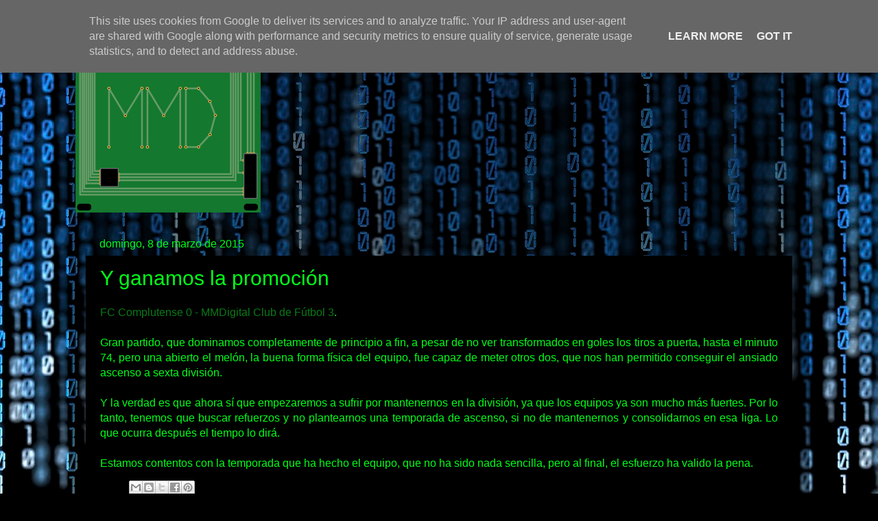

--- FILE ---
content_type: text/html; charset=UTF-8
request_url: https://www.mmdigital.es/2015/03/y-ganamos-la-promocion.html
body_size: 18643
content:
<!DOCTYPE html>
<html class='v2' dir='ltr' lang='es' xmlns='http://www.w3.org/1999/xhtml' xmlns:b='http://www.google.com/2005/gml/b' xmlns:data='http://www.google.com/2005/gml/data' xmlns:expr='http://www.google.com/2005/gml/expr'>
<head>
<link href='https://www.blogger.com/static/v1/widgets/335934321-css_bundle_v2.css' rel='stylesheet' type='text/css'/>
<script async='async' crossorigin='anonymous' src='https://pagead2.googlesyndication.com/pagead/js/adsbygoogle.js?client=ca-pub-3080524383880578'></script>
<meta content='width=1100' name='viewport'/>
<meta content='text/html; charset=UTF-8' http-equiv='Content-Type'/>
<meta content='blogger' name='generator'/>
<link href='https://www.mmdigital.es/favicon.ico' rel='icon' type='image/x-icon'/>
<link href='https://www.mmdigital.es/2015/03/y-ganamos-la-promocion.html' rel='canonical'/>
<link rel="alternate" type="application/atom+xml" title="MMDigital - Atom" href="https://www.mmdigital.es/feeds/posts/default" />
<link rel="alternate" type="application/rss+xml" title="MMDigital - RSS" href="https://www.mmdigital.es/feeds/posts/default?alt=rss" />
<link rel="service.post" type="application/atom+xml" title="MMDigital - Atom" href="https://www.blogger.com/feeds/191892917023207285/posts/default" />

<link rel="alternate" type="application/atom+xml" title="MMDigital - Atom" href="https://www.mmdigital.es/feeds/2335688790979455680/comments/default" />
<!--Can't find substitution for tag [blog.ieCssRetrofitLinks]-->
<meta content='https://www.mmdigital.es/2015/03/y-ganamos-la-promocion.html' property='og:url'/>
<meta content='Y ganamos la promoción' property='og:title'/>
<meta content='MMDigital.  Consultoría Informática y Diseño Web.' property='og:description'/>
<title>MMDigital: Y ganamos la promoción</title>
<style id='page-skin-1' type='text/css'><!--
/*-----------------------------------------------
Blogger Template Style
Name:     Picture Window
Designer: Blogger
URL:      www.blogger.com
----------------------------------------------- */
/* Variable definitions
====================
<Variable name="keycolor" description="Main Color" type="color" default="#1a222a"/>
<Variable name="body.background" description="Body Background" type="background"
color="#00ff19" default="#111111 url(//themes.googleusercontent.com/image?id=1OACCYOE0-eoTRTfsBuX1NMN9nz599ufI1Jh0CggPFA_sK80AGkIr8pLtYRpNUKPmwtEa) repeat-x fixed top center"/>
<Group description="Page Text" selector="body">
<Variable name="body.font" description="Font" type="font"
default="normal normal 15px Arial, Tahoma, Helvetica, FreeSans, sans-serif"/>
<Variable name="body.text.color" description="Text Color" type="color" default="#333333"/>
</Group>
<Group description="Backgrounds" selector=".body-fauxcolumns-outer">
<Variable name="body.background.color" description="Outer Background" type="color" default="#296695"/>
<Variable name="header.background.color" description="Header Background" type="color" default="transparent"/>
<Variable name="post.background.color" description="Post Background" type="color" default="#ffffff"/>
</Group>
<Group description="Links" selector=".main-outer">
<Variable name="link.color" description="Link Color" type="color" default="#336699"/>
<Variable name="link.visited.color" description="Visited Color" type="color" default="#6699cc"/>
<Variable name="link.hover.color" description="Hover Color" type="color" default="#33aaff"/>
</Group>
<Group description="Blog Title" selector=".header h1">
<Variable name="header.font" description="Title Font" type="font"
default="normal normal 36px Arial, Tahoma, Helvetica, FreeSans, sans-serif"/>
<Variable name="header.text.color" description="Text Color" type="color" default="#ffffff" />
</Group>
<Group description="Tabs Text" selector=".tabs-inner .widget li a">
<Variable name="tabs.font" description="Font" type="font"
default="normal normal 15px Arial, Tahoma, Helvetica, FreeSans, sans-serif"/>
<Variable name="tabs.text.color" description="Text Color" type="color" default="#ffffff"/>
<Variable name="tabs.selected.text.color" description="Selected Color" type="color" default="#0b7917"/>
</Group>
<Group description="Tabs Background" selector=".tabs-outer .PageList">
<Variable name="tabs.background.color" description="Background Color" type="color" default="transparent"/>
<Variable name="tabs.selected.background.color" description="Selected Color" type="color" default="transparent"/>
<Variable name="tabs.separator.color" description="Separator Color" type="color" default="transparent"/>
</Group>
<Group description="Post Title" selector="h3.post-title, .comments h4">
<Variable name="post.title.font" description="Title Font" type="font"
default="normal normal 18px Arial, Tahoma, Helvetica, FreeSans, sans-serif"/>
</Group>
<Group description="Date Header" selector=".date-header">
<Variable name="date.header.color" description="Text Color" type="color" default="#00ff19"/>
</Group>
<Group description="Post" selector=".post">
<Variable name="post.footer.text.color" description="Footer Text Color" type="color" default="#999999"/>
<Variable name="post.border.color" description="Border Color" type="color" default="#dddddd"/>
</Group>
<Group description="Gadgets" selector="h2">
<Variable name="widget.title.font" description="Title Font" type="font"
default="bold normal 13px Arial, Tahoma, Helvetica, FreeSans, sans-serif"/>
<Variable name="widget.title.text.color" description="Title Color" type="color" default="#888888"/>
</Group>
<Group description="Footer" selector=".footer-outer">
<Variable name="footer.text.color" description="Text Color" type="color" default="#cccccc"/>
<Variable name="footer.widget.title.text.color" description="Gadget Title Color" type="color" default="#aaaaaa"/>
</Group>
<Group description="Footer Links" selector=".footer-outer">
<Variable name="footer.link.color" description="Link Color" type="color" default="#99ccee"/>
<Variable name="footer.link.visited.color" description="Visited Color" type="color" default="#77aaee"/>
<Variable name="footer.link.hover.color" description="Hover Color" type="color" default="#33aaff"/>
</Group>
<Variable name="content.margin" description="Content Margin Top" type="length" default="20px" min="0" max="100px"/>
<Variable name="content.padding" description="Content Padding" type="length" default="0" min="0" max="100px"/>
<Variable name="content.background" description="Content Background" type="background"
default="transparent none repeat scroll top left"/>
<Variable name="content.border.radius" description="Content Border Radius" type="length" default="0" min="0" max="100px"/>
<Variable name="content.shadow.spread" description="Content Shadow Spread" type="length" default="0" min="0" max="100px"/>
<Variable name="header.padding" description="Header Padding" type="length" default="0" min="0" max="100px"/>
<Variable name="header.background.gradient" description="Header Gradient" type="url"
default="none"/>
<Variable name="header.border.radius" description="Header Border Radius" type="length" default="0" min="0" max="100px"/>
<Variable name="main.border.radius.top" description="Main Border Radius" type="length" default="20px" min="0" max="100px"/>
<Variable name="footer.border.radius.top" description="Footer Border Radius Top" type="length" default="0" min="0" max="100px"/>
<Variable name="footer.border.radius.bottom" description="Footer Border Radius Bottom" type="length" default="20px" min="0" max="100px"/>
<Variable name="region.shadow.spread" description="Main and Footer Shadow Spread" type="length" default="3px" min="0" max="100px"/>
<Variable name="region.shadow.offset" description="Main and Footer Shadow Offset" type="length" default="1px" min="-50px" max="50px"/>
<Variable name="tabs.background.gradient" description="Tab Background Gradient" type="url" default="none"/>
<Variable name="tab.selected.background.gradient" description="Selected Tab Background" type="url"
default="url(https://resources.blogblog.com/blogblog/data/1kt/transparent/white80.png)"/>
<Variable name="tab.background" description="Tab Background" type="background"
default="transparent url(https://resources.blogblog.com/blogblog/data/1kt/transparent/black50.png) repeat scroll top left"/>
<Variable name="tab.border.radius" description="Tab Border Radius" type="length" default="10px" min="0" max="100px"/>
<Variable name="tab.first.border.radius" description="First Tab Border Radius" type="length" default="10px" min="0" max="100px"/>
<Variable name="tabs.border.radius" description="Tabs Border Radius" type="length" default="0" min="0" max="100px"/>
<Variable name="tabs.spacing" description="Tab Spacing" type="length" default=".25em" min="0" max="10em"/>
<Variable name="tabs.margin.bottom" description="Tab Margin Bottom" type="length" default="0" min="0" max="100px"/>
<Variable name="tabs.margin.sides" description="Tab Margin Sides" type="length" default="20px" min="0" max="100px"/>
<Variable name="main.background" description="Main Background" type="background"
default="transparent url(https://resources.blogblog.com/blogblog/data/1kt/transparent/white80.png) repeat scroll top left"/>
<Variable name="main.padding.sides" description="Main Padding Sides" type="length" default="20px" min="0" max="100px"/>
<Variable name="footer.background" description="Footer Background" type="background"
default="transparent url(https://resources.blogblog.com/blogblog/data/1kt/transparent/black50.png) repeat scroll top left"/>
<Variable name="post.margin.sides" description="Post Margin Sides" type="length" default="-20px" min="-50px" max="50px"/>
<Variable name="post.border.radius" description="Post Border Radius" type="length" default="5px" min="0" max="100px"/>
<Variable name="widget.title.text.transform" description="Widget Title Text Transform" type="string" default="uppercase"/>
<Variable name="mobile.background.overlay" description="Mobile Background Overlay" type="string"
default="transparent none repeat scroll top left"/>
<Variable name="startSide" description="Side where text starts in blog language" type="automatic" default="left"/>
<Variable name="endSide" description="Side where text ends in blog language" type="automatic" default="right"/>
*/
/* Content
----------------------------------------------- */
body {
font: normal normal 16px Verdana, Geneva, sans-serif;
color: #00ff19;
background: #000000 url(//themes.googleusercontent.com/image?id=1i_daHMzkzBNcV-v7uOhVYquMt20FCMbbTFxcHAARidZ6PYKs5-KeUa4Gm0erJ5vHVpot) repeat-x scroll top center /* Credit: enot-poloskun (http://www.istockphoto.com/file_closeup.php?id=2904973&platform=blogger) */;
}
html body .region-inner {
min-width: 0;
max-width: 100%;
width: auto;
}
.content-outer {
font-size: 90%;
}
a:link {
text-decoration:none;
color: #0b7917;
}
a:visited {
text-decoration:none;
color: #0b7917;
}
a:hover {
text-decoration:underline;
color: #0b7917;
}
.content-outer {
background: transparent url(https://resources.blogblog.com/blogblog/data/1kt/transparent/black50.png) repeat scroll top left;
-moz-border-radius: 0;
-webkit-border-radius: 0;
-goog-ms-border-radius: 0;
border-radius: 0;
-moz-box-shadow: 0 0 3px rgba(0, 0, 0, .15);
-webkit-box-shadow: 0 0 3px rgba(0, 0, 0, .15);
-goog-ms-box-shadow: 0 0 3px rgba(0, 0, 0, .15);
box-shadow: 0 0 3px rgba(0, 0, 0, .15);
margin: 0 auto;
}
.content-inner {
padding: 10px;
}
/* Header
----------------------------------------------- */
.header-outer {
background: rgba(0, 0, 0, 0) none repeat-x scroll top left;
_background-image: none;
color: #00ff19;
-moz-border-radius: 0;
-webkit-border-radius: 0;
-goog-ms-border-radius: 0;
border-radius: 0;
}
.Header img, .Header #header-inner {
-moz-border-radius: 0;
-webkit-border-radius: 0;
-goog-ms-border-radius: 0;
border-radius: 0;
}
.header-inner .Header .titlewrapper,
.header-inner .Header .descriptionwrapper {
padding-left: 30px;
padding-right: 30px;
}
.Header h1 {
font: normal normal 30px Verdana, Geneva, sans-serif;
text-shadow: 1px 1px 3px rgba(0, 0, 0, 0.3);
}
.Header h1 a {
color: #00ff19;
}
.Header .description {
font-size: 130%;
}
/* Tabs
----------------------------------------------- */
.tabs-inner {
margin: .5em 15px 1em;
padding: 0;
}
.tabs-inner .section {
margin: 0;
}
.tabs-inner .widget ul {
padding: 0;
background: #000000 none repeat scroll bottom;
-moz-border-radius: 0;
-webkit-border-radius: 0;
-goog-ms-border-radius: 0;
border-radius: 0;
}
.tabs-inner .widget li {
border: none;
}
.tabs-inner .widget li a {
display: inline-block;
padding: .5em 1em;
margin-right: 0;
color: #00ff19;
font: normal bold 16px Verdana, Geneva, sans-serif;
-moz-border-radius: 0 0 0 0;
-webkit-border-top-left-radius: 0;
-webkit-border-top-right-radius: 0;
-goog-ms-border-radius: 0 0 0 0;
border-radius: 0 0 0 0;
background: transparent none no-repeat scroll top left;
border-right: 1px solid #7f7f7f;
}
.tabs-inner .widget li:first-child a {
padding-left: 1.25em;
-moz-border-radius-topleft: 0;
-moz-border-radius-bottomleft: 0;
-webkit-border-top-left-radius: 0;
-webkit-border-bottom-left-radius: 0;
-goog-ms-border-top-left-radius: 0;
-goog-ms-border-bottom-left-radius: 0;
border-top-left-radius: 0;
border-bottom-left-radius: 0;
}
.tabs-inner .widget li.selected a,
.tabs-inner .widget li a:hover {
position: relative;
z-index: 1;
background: #000000 none repeat scroll bottom;
color: #7fff7f;
-moz-box-shadow: 0 0 0 rgba(0, 0, 0, .15);
-webkit-box-shadow: 0 0 0 rgba(0, 0, 0, .15);
-goog-ms-box-shadow: 0 0 0 rgba(0, 0, 0, .15);
box-shadow: 0 0 0 rgba(0, 0, 0, .15);
}
/* Headings
----------------------------------------------- */
h2 {
font: normal normal 16px Verdana, Geneva, sans-serif;
text-transform: none;
color: #00ff19;
margin: .5em 0;
}
/* Main
----------------------------------------------- */
.main-outer {
background: transparent none repeat scroll top center;
-moz-border-radius: 0 0 0 0;
-webkit-border-top-left-radius: 0;
-webkit-border-top-right-radius: 0;
-webkit-border-bottom-left-radius: 0;
-webkit-border-bottom-right-radius: 0;
-goog-ms-border-radius: 0 0 0 0;
border-radius: 0 0 0 0;
-moz-box-shadow: 0 0 0 rgba(0, 0, 0, .15);
-webkit-box-shadow: 0 0 0 rgba(0, 0, 0, .15);
-goog-ms-box-shadow: 0 0 0 rgba(0, 0, 0, .15);
box-shadow: 0 0 0 rgba(0, 0, 0, .15);
}
.main-inner {
padding: 15px 20px 20px;
}
.main-inner .column-center-inner {
padding: 0 0;
}
.main-inner .column-left-inner {
padding-left: 0;
}
.main-inner .column-right-inner {
padding-right: 0;
}
/* Posts
----------------------------------------------- */
h3.post-title {
margin: 0;
font: normal normal 30px Verdana, Geneva, sans-serif;
}
.comments h4 {
margin: 1em 0 0;
font: normal normal 30px Verdana, Geneva, sans-serif;
}
.date-header span {
color: #00ff19;
}
.post-outer {
background-color: #000000;
border: solid 1px rgba(0, 0, 0, 0);
-moz-border-radius: 0;
-webkit-border-radius: 0;
border-radius: 0;
-goog-ms-border-radius: 0;
padding: 15px 20px;
margin: 0 -20px 20px;
}
.post-body {
line-height: 1.4;
font-size: 110%;
position: relative;
}
.post-header {
margin: 0 0 1.5em;
color: #00ff19;
line-height: 1.6;
}
.post-footer {
margin: .5em 0 0;
color: #00ff19;
line-height: 1.6;
}
#blog-pager {
font-size: 140%
}
#comments .comment-author {
padding-top: 1.5em;
border-top: dashed 1px #ccc;
border-top: dashed 1px rgba(128, 128, 128, .5);
background-position: 0 1.5em;
}
#comments .comment-author:first-child {
padding-top: 0;
border-top: none;
}
.avatar-image-container {
margin: .2em 0 0;
}
/* Comments
----------------------------------------------- */
.comments .comments-content .icon.blog-author {
background-repeat: no-repeat;
background-image: url([data-uri]);
}
.comments .comments-content .loadmore a {
border-top: 1px solid #0b7917;
border-bottom: 1px solid #0b7917;
}
.comments .continue {
border-top: 2px solid #0b7917;
}
/* Widgets
----------------------------------------------- */
.widget ul, .widget #ArchiveList ul.flat {
padding: 0;
list-style: none;
}
.widget ul li, .widget #ArchiveList ul.flat li {
border-top: dashed 1px #ccc;
border-top: dashed 1px rgba(128, 128, 128, .5);
}
.widget ul li:first-child, .widget #ArchiveList ul.flat li:first-child {
border-top: none;
}
.widget .post-body ul {
list-style: disc;
}
.widget .post-body ul li {
border: none;
}
/* Footer
----------------------------------------------- */
.footer-outer {
color:#00ff19;
background: transparent none repeat scroll top center;
-moz-border-radius: 0 0 0 0;
-webkit-border-top-left-radius: 0;
-webkit-border-top-right-radius: 0;
-webkit-border-bottom-left-radius: 0;
-webkit-border-bottom-right-radius: 0;
-goog-ms-border-radius: 0 0 0 0;
border-radius: 0 0 0 0;
-moz-box-shadow: 0 0 0 rgba(0, 0, 0, .15);
-webkit-box-shadow: 0 0 0 rgba(0, 0, 0, .15);
-goog-ms-box-shadow: 0 0 0 rgba(0, 0, 0, .15);
box-shadow: 0 0 0 rgba(0, 0, 0, .15);
}
.footer-inner {
padding: 10px 20px 20px;
}
.footer-outer a {
color: #0b7917;
}
.footer-outer a:visited {
color: #0b7917;
}
.footer-outer a:hover {
color: #0b7917;
}
.footer-outer .widget h2 {
color: #00ff19;
}
/* Mobile
----------------------------------------------- */
html body.mobile {
height: auto;
}
html body.mobile {
min-height: 480px;
background-size: 100% auto;
}
.mobile .body-fauxcolumn-outer {
background: transparent none repeat scroll top left;
}
html .mobile .mobile-date-outer, html .mobile .blog-pager {
border-bottom: none;
background: transparent none repeat scroll top center;
margin-bottom: 10px;
}
.mobile .date-outer {
background: transparent none repeat scroll top center;
}
.mobile .header-outer, .mobile .main-outer,
.mobile .post-outer, .mobile .footer-outer {
-moz-border-radius: 0;
-webkit-border-radius: 0;
-goog-ms-border-radius: 0;
border-radius: 0;
}
.mobile .content-outer,
.mobile .main-outer,
.mobile .post-outer {
background: inherit;
border: none;
}
.mobile .content-outer {
font-size: 100%;
}
.mobile-link-button {
background-color: #0b7917;
}
.mobile-link-button a:link, .mobile-link-button a:visited {
color: #000000;
}
.mobile-index-contents {
color: #00ff19;
}
.mobile .tabs-inner .PageList .widget-content {
background: #000000 none repeat scroll bottom;
color: #7fff7f;
}
.mobile .tabs-inner .PageList .widget-content .pagelist-arrow {
border-left: 1px solid #7f7f7f;
}

--></style>
<style id='template-skin-1' type='text/css'><!--
body {
min-width: 1080px;
}
.content-outer, .content-fauxcolumn-outer, .region-inner {
min-width: 1080px;
max-width: 1080px;
_width: 1080px;
}
.main-inner .columns {
padding-left: 0px;
padding-right: 0px;
}
.main-inner .fauxcolumn-center-outer {
left: 0px;
right: 0px;
/* IE6 does not respect left and right together */
_width: expression(this.parentNode.offsetWidth -
parseInt("0px") -
parseInt("0px") + 'px');
}
.main-inner .fauxcolumn-left-outer {
width: 0px;
}
.main-inner .fauxcolumn-right-outer {
width: 0px;
}
.main-inner .column-left-outer {
width: 0px;
right: 100%;
margin-left: -0px;
}
.main-inner .column-right-outer {
width: 0px;
margin-right: -0px;
}
#layout {
min-width: 0;
}
#layout .content-outer {
min-width: 0;
width: 800px;
}
#layout .region-inner {
min-width: 0;
width: auto;
}
body#layout div.add_widget {
padding: 8px;
}
body#layout div.add_widget a {
margin-left: 32px;
}
--></style>
<style>
    body {background-image:url(\/\/themes.googleusercontent.com\/image?id=1i_daHMzkzBNcV-v7uOhVYquMt20FCMbbTFxcHAARidZ6PYKs5-KeUa4Gm0erJ5vHVpot);}
    
@media (max-width: 200px) { body {background-image:url(\/\/themes.googleusercontent.com\/image?id=1i_daHMzkzBNcV-v7uOhVYquMt20FCMbbTFxcHAARidZ6PYKs5-KeUa4Gm0erJ5vHVpot&options=w200);}}
@media (max-width: 400px) and (min-width: 201px) { body {background-image:url(\/\/themes.googleusercontent.com\/image?id=1i_daHMzkzBNcV-v7uOhVYquMt20FCMbbTFxcHAARidZ6PYKs5-KeUa4Gm0erJ5vHVpot&options=w400);}}
@media (max-width: 800px) and (min-width: 401px) { body {background-image:url(\/\/themes.googleusercontent.com\/image?id=1i_daHMzkzBNcV-v7uOhVYquMt20FCMbbTFxcHAARidZ6PYKs5-KeUa4Gm0erJ5vHVpot&options=w800);}}
@media (max-width: 1200px) and (min-width: 801px) { body {background-image:url(\/\/themes.googleusercontent.com\/image?id=1i_daHMzkzBNcV-v7uOhVYquMt20FCMbbTFxcHAARidZ6PYKs5-KeUa4Gm0erJ5vHVpot&options=w1200);}}
/* Last tag covers anything over one higher than the previous max-size cap. */
@media (min-width: 1201px) { body {background-image:url(\/\/themes.googleusercontent.com\/image?id=1i_daHMzkzBNcV-v7uOhVYquMt20FCMbbTFxcHAARidZ6PYKs5-KeUa4Gm0erJ5vHVpot&options=w1600);}}
  </style>
<!-- Google tag (gtag.js) -->
<script async='true' src='https://www.googletagmanager.com/gtag/js?id=G-1JZXDT090W'></script>
<script>
        window.dataLayer = window.dataLayer || [];
        function gtag(){dataLayer.push(arguments);}
        gtag('js', new Date());
        gtag('config', 'G-1JZXDT090W');
      </script>
<link href='https://www.blogger.com/dyn-css/authorization.css?targetBlogID=191892917023207285&amp;zx=9f1c6bf1-f8bf-48b0-9308-e77b2d8b5338' media='none' onload='if(media!=&#39;all&#39;)media=&#39;all&#39;' rel='stylesheet'/><noscript><link href='https://www.blogger.com/dyn-css/authorization.css?targetBlogID=191892917023207285&amp;zx=9f1c6bf1-f8bf-48b0-9308-e77b2d8b5338' rel='stylesheet'/></noscript>
<meta name='google-adsense-platform-account' content='ca-host-pub-1556223355139109'/>
<meta name='google-adsense-platform-domain' content='blogspot.com'/>

<script async src="https://pagead2.googlesyndication.com/pagead/js/adsbygoogle.js?client=ca-pub-3080524383880578&host=ca-host-pub-1556223355139109" crossorigin="anonymous"></script>

<!-- data-ad-client=ca-pub-3080524383880578 -->

<script type="text/javascript" language="javascript">
  // Supply ads personalization default for EEA readers
  // See https://www.blogger.com/go/adspersonalization
  adsbygoogle = window.adsbygoogle || [];
  if (typeof adsbygoogle.requestNonPersonalizedAds === 'undefined') {
    adsbygoogle.requestNonPersonalizedAds = 1;
  }
</script>


</head>
<body class='loading'>
<div class='navbar section' id='navbar' name='Barra de navegación'><div class='widget Navbar' data-version='1' id='Navbar1'><script type="text/javascript">
    function setAttributeOnload(object, attribute, val) {
      if(window.addEventListener) {
        window.addEventListener('load',
          function(){ object[attribute] = val; }, false);
      } else {
        window.attachEvent('onload', function(){ object[attribute] = val; });
      }
    }
  </script>
<div id="navbar-iframe-container"></div>
<script type="text/javascript" src="https://apis.google.com/js/platform.js"></script>
<script type="text/javascript">
      gapi.load("gapi.iframes:gapi.iframes.style.bubble", function() {
        if (gapi.iframes && gapi.iframes.getContext) {
          gapi.iframes.getContext().openChild({
              url: 'https://www.blogger.com/navbar/191892917023207285?po\x3d2335688790979455680\x26origin\x3dhttps://www.mmdigital.es',
              where: document.getElementById("navbar-iframe-container"),
              id: "navbar-iframe"
          });
        }
      });
    </script><script type="text/javascript">
(function() {
var script = document.createElement('script');
script.type = 'text/javascript';
script.src = '//pagead2.googlesyndication.com/pagead/js/google_top_exp.js';
var head = document.getElementsByTagName('head')[0];
if (head) {
head.appendChild(script);
}})();
</script>
</div></div>
<div class='body-fauxcolumns'>
<div class='fauxcolumn-outer body-fauxcolumn-outer'>
<div class='cap-top'>
<div class='cap-left'></div>
<div class='cap-right'></div>
</div>
<div class='fauxborder-left'>
<div class='fauxborder-right'></div>
<div class='fauxcolumn-inner'>
</div>
</div>
<div class='cap-bottom'>
<div class='cap-left'></div>
<div class='cap-right'></div>
</div>
</div>
</div>
<div class='content'>
<div class='content-fauxcolumns'>
<div class='fauxcolumn-outer content-fauxcolumn-outer'>
<div class='cap-top'>
<div class='cap-left'></div>
<div class='cap-right'></div>
</div>
<div class='fauxborder-left'>
<div class='fauxborder-right'></div>
<div class='fauxcolumn-inner'>
</div>
</div>
<div class='cap-bottom'>
<div class='cap-left'></div>
<div class='cap-right'></div>
</div>
</div>
</div>
<div class='content-outer'>
<div class='content-cap-top cap-top'>
<div class='cap-left'></div>
<div class='cap-right'></div>
</div>
<div class='fauxborder-left content-fauxborder-left'>
<div class='fauxborder-right content-fauxborder-right'></div>
<div class='content-inner'>
<header>
<div class='header-outer'>
<div class='header-cap-top cap-top'>
<div class='cap-left'></div>
<div class='cap-right'></div>
</div>
<div class='fauxborder-left header-fauxborder-left'>
<div class='fauxborder-right header-fauxborder-right'></div>
<div class='region-inner header-inner'>
<div class='header section' id='header' name='Cabecera'><div class='widget Header' data-version='1' id='Header1'>
<div id='header-inner'>
<a href='https://www.mmdigital.es/' style='display: block'>
<img alt='MMDigital' height='270px; ' id='Header1_headerimg' src='https://blogger.googleusercontent.com/img/a/AVvXsEgyEK91Woelzr0XuSGwp4MLWlFnZOLdFpcBjB0ptxjBbRJiXZwme19xmNEIIWTiOJbUP-0p7cte7RmQqmfn2J2m5kt0-pxIJETviGYregOT3F1yatXLgSsU5KZCvwFjFoEcB5oRbRsNTgde8_oq7x8KbdbwfUSZaq2v0fz_RBNRQW499qp8FAUvqVA9Zg=s270' style='display: block' width='270px; '/>
</a>
</div>
</div></div>
</div>
</div>
<div class='header-cap-bottom cap-bottom'>
<div class='cap-left'></div>
<div class='cap-right'></div>
</div>
</div>
</header>
<div class='tabs-outer'>
<div class='tabs-cap-top cap-top'>
<div class='cap-left'></div>
<div class='cap-right'></div>
</div>
<div class='fauxborder-left tabs-fauxborder-left'>
<div class='fauxborder-right tabs-fauxborder-right'></div>
<div class='region-inner tabs-inner'>
<div class='tabs no-items section' id='crosscol' name='Multicolumnas'></div>
<div class='tabs no-items section' id='crosscol-overflow' name='Cross-Column 2'></div>
</div>
</div>
<div class='tabs-cap-bottom cap-bottom'>
<div class='cap-left'></div>
<div class='cap-right'></div>
</div>
</div>
<div class='main-outer'>
<div class='main-cap-top cap-top'>
<div class='cap-left'></div>
<div class='cap-right'></div>
</div>
<div class='fauxborder-left main-fauxborder-left'>
<div class='fauxborder-right main-fauxborder-right'></div>
<div class='region-inner main-inner'>
<div class='columns fauxcolumns'>
<div class='fauxcolumn-outer fauxcolumn-center-outer'>
<div class='cap-top'>
<div class='cap-left'></div>
<div class='cap-right'></div>
</div>
<div class='fauxborder-left'>
<div class='fauxborder-right'></div>
<div class='fauxcolumn-inner'>
</div>
</div>
<div class='cap-bottom'>
<div class='cap-left'></div>
<div class='cap-right'></div>
</div>
</div>
<div class='fauxcolumn-outer fauxcolumn-left-outer'>
<div class='cap-top'>
<div class='cap-left'></div>
<div class='cap-right'></div>
</div>
<div class='fauxborder-left'>
<div class='fauxborder-right'></div>
<div class='fauxcolumn-inner'>
</div>
</div>
<div class='cap-bottom'>
<div class='cap-left'></div>
<div class='cap-right'></div>
</div>
</div>
<div class='fauxcolumn-outer fauxcolumn-right-outer'>
<div class='cap-top'>
<div class='cap-left'></div>
<div class='cap-right'></div>
</div>
<div class='fauxborder-left'>
<div class='fauxborder-right'></div>
<div class='fauxcolumn-inner'>
</div>
</div>
<div class='cap-bottom'>
<div class='cap-left'></div>
<div class='cap-right'></div>
</div>
</div>
<!-- corrects IE6 width calculation -->
<div class='columns-inner'>
<div class='column-center-outer'>
<div class='column-center-inner'>
<div class='main section' id='main' name='Principal'><div class='widget Blog' data-version='1' id='Blog1'>
<div class='blog-posts hfeed'>

          <div class="date-outer">
        
<h2 class='date-header'><span>domingo, 8 de marzo de 2015</span></h2>

          <div class="date-posts">
        
<div class='post-outer'>
<div class='post hentry uncustomized-post-template' itemprop='blogPost' itemscope='itemscope' itemtype='http://schema.org/BlogPosting'>
<meta content='191892917023207285' itemprop='blogId'/>
<meta content='2335688790979455680' itemprop='postId'/>
<a name='2335688790979455680'></a>
<h3 class='post-title entry-title' itemprop='name'>
Y ganamos la promoción
</h3>
<div class='post-header'>
<div class='post-header-line-1'></div>
</div>
<div class='post-body entry-content' id='post-body-2335688790979455680' itemprop='description articleBody'>
<div style="text-align: justify;">
<a href="http://www.hattrick.org/Club/Matches/Match.aspx?matchID=512923908" target="_new">FC Complutense 0 - MMDigital Club de Fútbol 3</a>.</div>
<div style="text-align: justify;">
<br /></div>
<div style="text-align: justify;">
Gran partido, que dominamos completamente de principio a fin, a pesar de no ver transformados en goles los tiros a puerta, hasta el minuto 74, pero una abierto el melón, la buena forma física del equipo, fue capaz de meter otros dos, que nos han permitido conseguir el ansiado ascenso a sexta división.</div>
<div style="text-align: justify;">
<br /></div>
<div style="text-align: justify;">
Y la verdad es que ahora sí que empezaremos a sufrir por mantenernos en la división, ya que los equipos ya son mucho más fuertes. Por lo tanto, tenemos que buscar refuerzos y no plantearnos una temporada de ascenso, si no de mantenernos y consolidarnos en esa liga. Lo que ocurra después el tiempo lo dirá.</div>
<div style="text-align: justify;">
<br /></div>
<div style="text-align: justify;">
Estamos contentos con la temporada que ha hecho el equipo, que no ha sido nada sencilla, pero al final, el esfuerzo ha valido la pena.</div>
<div style='clear: both;'></div>
</div>
<div class='post-footer'>
<div class='post-footer-line post-footer-line-1'>
<span class='post-author vcard'>
</span>
<span class='post-timestamp'>
</span>
<span class='post-comment-link'>
</span>
<span class='post-icons'>
</span>
<div class='post-share-buttons goog-inline-block'>
<a class='goog-inline-block share-button sb-email' href='https://www.blogger.com/share-post.g?blogID=191892917023207285&postID=2335688790979455680&target=email' target='_blank' title='Enviar por correo electrónico'><span class='share-button-link-text'>Enviar por correo electrónico</span></a><a class='goog-inline-block share-button sb-blog' href='https://www.blogger.com/share-post.g?blogID=191892917023207285&postID=2335688790979455680&target=blog' onclick='window.open(this.href, "_blank", "height=270,width=475"); return false;' target='_blank' title='Escribe un blog'><span class='share-button-link-text'>Escribe un blog</span></a><a class='goog-inline-block share-button sb-twitter' href='https://www.blogger.com/share-post.g?blogID=191892917023207285&postID=2335688790979455680&target=twitter' target='_blank' title='Compartir en X'><span class='share-button-link-text'>Compartir en X</span></a><a class='goog-inline-block share-button sb-facebook' href='https://www.blogger.com/share-post.g?blogID=191892917023207285&postID=2335688790979455680&target=facebook' onclick='window.open(this.href, "_blank", "height=430,width=640"); return false;' target='_blank' title='Compartir con Facebook'><span class='share-button-link-text'>Compartir con Facebook</span></a><a class='goog-inline-block share-button sb-pinterest' href='https://www.blogger.com/share-post.g?blogID=191892917023207285&postID=2335688790979455680&target=pinterest' target='_blank' title='Compartir en Pinterest'><span class='share-button-link-text'>Compartir en Pinterest</span></a>
</div>
</div>
<div class='post-footer-line post-footer-line-2'>
<span class='post-labels'>
Etiquetas:
<a href='https://www.mmdigital.es/search/label/Hattrick' rel='tag'>Hattrick</a>
</span>
</div>
<div class='post-footer-line post-footer-line-3'>
<span class='post-location'>
</span>
</div>
</div>
</div>
<div class='comments' id='comments'>
<a name='comments'></a>
<h4>No hay comentarios:</h4>
<div id='Blog1_comments-block-wrapper'>
<dl class='avatar-comment-indent' id='comments-block'>
</dl>
</div>
<p class='comment-footer'>
<div class='comment-form'>
<a name='comment-form'></a>
<h4 id='comment-post-message'>Publicar un comentario</h4>
<p>Comenta lo que quieras, pero no lo uses para hacerte publicidad, o el comentario será eliminado.</p>
<a href='https://www.blogger.com/comment/frame/191892917023207285?po=2335688790979455680&hl=es&saa=85391&origin=https://www.mmdigital.es' id='comment-editor-src'></a>
<iframe allowtransparency='true' class='blogger-iframe-colorize blogger-comment-from-post' frameborder='0' height='410px' id='comment-editor' name='comment-editor' src='' width='100%'></iframe>
<script src='https://www.blogger.com/static/v1/jsbin/2830521187-comment_from_post_iframe.js' type='text/javascript'></script>
<script type='text/javascript'>
      BLOG_CMT_createIframe('https://www.blogger.com/rpc_relay.html');
    </script>
</div>
</p>
</div>
</div>

        </div></div>
      
</div>
<div class='blog-pager' id='blog-pager'>
<span id='blog-pager-newer-link'>
<a class='blog-pager-newer-link' href='https://www.mmdigital.es/2015/03/cuando-el-proceso-no-funciona.html' id='Blog1_blog-pager-newer-link' title='Entrada más reciente'>Entrada más reciente</a>
</span>
<span id='blog-pager-older-link'>
<a class='blog-pager-older-link' href='https://www.mmdigital.es/2015/03/algunos-hombres-siguen-sin-aclararse.html' id='Blog1_blog-pager-older-link' title='Entrada antigua'>Entrada antigua</a>
</span>
<a class='home-link' href='https://www.mmdigital.es/'>Inicio</a>
</div>
<div class='clear'></div>
<div class='post-feeds'>
<div class='feed-links'>
Suscribirse a:
<a class='feed-link' href='https://www.mmdigital.es/feeds/2335688790979455680/comments/default' target='_blank' type='application/atom+xml'>Enviar comentarios (Atom)</a>
</div>
</div>
</div></div>
</div>
</div>
<div class='column-left-outer'>
<div class='column-left-inner'>
<aside>
</aside>
</div>
</div>
<div class='column-right-outer'>
<div class='column-right-inner'>
<aside>
</aside>
</div>
</div>
</div>
<div style='clear: both'></div>
<!-- columns -->
</div>
<!-- main -->
</div>
</div>
<div class='main-cap-bottom cap-bottom'>
<div class='cap-left'></div>
<div class='cap-right'></div>
</div>
</div>
<footer>
<div class='footer-outer'>
<div class='footer-cap-top cap-top'>
<div class='cap-left'></div>
<div class='cap-right'></div>
</div>
<div class='fauxborder-left footer-fauxborder-left'>
<div class='fauxborder-right footer-fauxborder-right'></div>
<div class='region-inner footer-inner'>
<div class='foot no-items section' id='footer-1'></div>
<table border='0' cellpadding='0' cellspacing='0' class='section-columns columns-2'>
<tbody>
<tr>
<td class='first columns-cell'>
<div class='foot section' id='footer-2-1'><div class='widget Translate' data-version='1' id='Translate1'>
<div id='google_translate_element'></div>
<script>
    function googleTranslateElementInit() {
      new google.translate.TranslateElement({
        pageLanguage: 'es',
        autoDisplay: 'true',
        layout: google.translate.TranslateElement.InlineLayout.SIMPLE
      }, 'google_translate_element');
    }
  </script>
<script src='//translate.google.com/translate_a/element.js?cb=googleTranslateElementInit'></script>
<div class='clear'></div>
</div><div class='widget HTML' data-version='1' id='HTML1'>
<div class='widget-content'>
<br/>
</div>
<div class='clear'></div>
</div><div class='widget HTML' data-version='1' id='HTML4'>
<div class='widget-content'>
<ul>
<li></li>
<li>
<a href="https://www.mmdigital.es/2007/03/contacta-con-nosotros.html" target="_new">Escríbenos</a></li>
<li></li>
</ul>
</div>
<div class='clear'></div>
</div></div>
</td>
<td class='columns-cell'>
<div class='foot section' id='footer-2-2'><div class='widget HTML' data-version='1' id='HTML2'>
<div class='widget-content'>
Entradas anteriores
</div>
<div class='clear'></div>
</div><div class='widget BlogArchive' data-version='1' id='BlogArchive1'>
<div class='widget-content'>
<div id='ArchiveList'>
<div id='BlogArchive1_ArchiveList'>
<select id='BlogArchive1_ArchiveMenu'>
<option value=''>
</option>
<option value='https://www.mmdigital.es/2026_01_04_archive.html'>04/01/26 - 11/01/26 (1)</option>
<option value='https://www.mmdigital.es/2025_10_12_archive.html'>12/10/25 - 19/10/25 (1)</option>
<option value='https://www.mmdigital.es/2025_08_10_archive.html'>10/08/25 - 17/08/25 (1)</option>
<option value='https://www.mmdigital.es/2025_08_03_archive.html'>03/08/25 - 10/08/25 (1)</option>
<option value='https://www.mmdigital.es/2025_03_16_archive.html'>16/03/25 - 23/03/25 (1)</option>
<option value='https://www.mmdigital.es/2024_11_24_archive.html'>24/11/24 - 01/12/24 (1)</option>
<option value='https://www.mmdigital.es/2024_04_28_archive.html'>28/04/24 - 05/05/24 (1)</option>
<option value='https://www.mmdigital.es/2024_02_11_archive.html'>11/02/24 - 18/02/24 (1)</option>
<option value='https://www.mmdigital.es/2023_08_06_archive.html'>06/08/23 - 13/08/23 (1)</option>
<option value='https://www.mmdigital.es/2022_12_25_archive.html'>25/12/22 - 01/01/23 (1)</option>
<option value='https://www.mmdigital.es/2022_10_30_archive.html'>30/10/22 - 06/11/22 (2)</option>
<option value='https://www.mmdigital.es/2022_10_09_archive.html'>09/10/22 - 16/10/22 (6)</option>
<option value='https://www.mmdigital.es/2022_10_02_archive.html'>02/10/22 - 09/10/22 (7)</option>
<option value='https://www.mmdigital.es/2022_09_25_archive.html'>25/09/22 - 02/10/22 (7)</option>
<option value='https://www.mmdigital.es/2022_09_18_archive.html'>18/09/22 - 25/09/22 (7)</option>
<option value='https://www.mmdigital.es/2022_09_11_archive.html'>11/09/22 - 18/09/22 (7)</option>
<option value='https://www.mmdigital.es/2022_09_04_archive.html'>04/09/22 - 11/09/22 (7)</option>
<option value='https://www.mmdigital.es/2022_08_28_archive.html'>28/08/22 - 04/09/22 (7)</option>
<option value='https://www.mmdigital.es/2022_08_21_archive.html'>21/08/22 - 28/08/22 (7)</option>
<option value='https://www.mmdigital.es/2022_08_14_archive.html'>14/08/22 - 21/08/22 (7)</option>
<option value='https://www.mmdigital.es/2022_08_07_archive.html'>07/08/22 - 14/08/22 (7)</option>
<option value='https://www.mmdigital.es/2022_07_31_archive.html'>31/07/22 - 07/08/22 (7)</option>
<option value='https://www.mmdigital.es/2022_07_24_archive.html'>24/07/22 - 31/07/22 (7)</option>
<option value='https://www.mmdigital.es/2022_07_17_archive.html'>17/07/22 - 24/07/22 (7)</option>
<option value='https://www.mmdigital.es/2022_07_10_archive.html'>10/07/22 - 17/07/22 (7)</option>
<option value='https://www.mmdigital.es/2022_07_03_archive.html'>03/07/22 - 10/07/22 (7)</option>
<option value='https://www.mmdigital.es/2022_06_26_archive.html'>26/06/22 - 03/07/22 (7)</option>
<option value='https://www.mmdigital.es/2022_06_19_archive.html'>19/06/22 - 26/06/22 (7)</option>
<option value='https://www.mmdigital.es/2022_06_12_archive.html'>12/06/22 - 19/06/22 (7)</option>
<option value='https://www.mmdigital.es/2022_06_05_archive.html'>05/06/22 - 12/06/22 (7)</option>
<option value='https://www.mmdigital.es/2022_05_29_archive.html'>29/05/22 - 05/06/22 (7)</option>
<option value='https://www.mmdigital.es/2022_05_22_archive.html'>22/05/22 - 29/05/22 (7)</option>
<option value='https://www.mmdigital.es/2022_05_15_archive.html'>15/05/22 - 22/05/22 (7)</option>
<option value='https://www.mmdigital.es/2022_05_08_archive.html'>08/05/22 - 15/05/22 (7)</option>
<option value='https://www.mmdigital.es/2022_05_01_archive.html'>01/05/22 - 08/05/22 (7)</option>
<option value='https://www.mmdigital.es/2022_04_24_archive.html'>24/04/22 - 01/05/22 (7)</option>
<option value='https://www.mmdigital.es/2022_04_17_archive.html'>17/04/22 - 24/04/22 (7)</option>
<option value='https://www.mmdigital.es/2022_04_10_archive.html'>10/04/22 - 17/04/22 (7)</option>
<option value='https://www.mmdigital.es/2022_04_03_archive.html'>03/04/22 - 10/04/22 (7)</option>
<option value='https://www.mmdigital.es/2022_03_27_archive.html'>27/03/22 - 03/04/22 (7)</option>
<option value='https://www.mmdigital.es/2022_03_20_archive.html'>20/03/22 - 27/03/22 (7)</option>
<option value='https://www.mmdigital.es/2022_03_13_archive.html'>13/03/22 - 20/03/22 (7)</option>
<option value='https://www.mmdigital.es/2022_03_06_archive.html'>06/03/22 - 13/03/22 (7)</option>
<option value='https://www.mmdigital.es/2022_02_27_archive.html'>27/02/22 - 06/03/22 (7)</option>
<option value='https://www.mmdigital.es/2022_02_20_archive.html'>20/02/22 - 27/02/22 (7)</option>
<option value='https://www.mmdigital.es/2022_02_13_archive.html'>13/02/22 - 20/02/22 (7)</option>
<option value='https://www.mmdigital.es/2022_02_06_archive.html'>06/02/22 - 13/02/22 (7)</option>
<option value='https://www.mmdigital.es/2022_01_30_archive.html'>30/01/22 - 06/02/22 (7)</option>
<option value='https://www.mmdigital.es/2022_01_23_archive.html'>23/01/22 - 30/01/22 (7)</option>
<option value='https://www.mmdigital.es/2022_01_16_archive.html'>16/01/22 - 23/01/22 (7)</option>
<option value='https://www.mmdigital.es/2022_01_09_archive.html'>09/01/22 - 16/01/22 (7)</option>
<option value='https://www.mmdigital.es/2022_01_02_archive.html'>02/01/22 - 09/01/22 (7)</option>
<option value='https://www.mmdigital.es/2021_12_26_archive.html'>26/12/21 - 02/01/22 (7)</option>
<option value='https://www.mmdigital.es/2021_12_19_archive.html'>19/12/21 - 26/12/21 (7)</option>
<option value='https://www.mmdigital.es/2021_12_12_archive.html'>12/12/21 - 19/12/21 (7)</option>
<option value='https://www.mmdigital.es/2021_12_05_archive.html'>05/12/21 - 12/12/21 (7)</option>
<option value='https://www.mmdigital.es/2021_11_28_archive.html'>28/11/21 - 05/12/21 (7)</option>
<option value='https://www.mmdigital.es/2021_11_21_archive.html'>21/11/21 - 28/11/21 (7)</option>
<option value='https://www.mmdigital.es/2021_11_14_archive.html'>14/11/21 - 21/11/21 (7)</option>
<option value='https://www.mmdigital.es/2021_11_07_archive.html'>07/11/21 - 14/11/21 (7)</option>
<option value='https://www.mmdigital.es/2021_10_31_archive.html'>31/10/21 - 07/11/21 (7)</option>
<option value='https://www.mmdigital.es/2021_10_24_archive.html'>24/10/21 - 31/10/21 (7)</option>
<option value='https://www.mmdigital.es/2021_10_17_archive.html'>17/10/21 - 24/10/21 (7)</option>
<option value='https://www.mmdigital.es/2021_10_10_archive.html'>10/10/21 - 17/10/21 (7)</option>
<option value='https://www.mmdigital.es/2021_10_03_archive.html'>03/10/21 - 10/10/21 (7)</option>
<option value='https://www.mmdigital.es/2021_09_26_archive.html'>26/09/21 - 03/10/21 (7)</option>
<option value='https://www.mmdigital.es/2021_09_19_archive.html'>19/09/21 - 26/09/21 (7)</option>
<option value='https://www.mmdigital.es/2021_09_12_archive.html'>12/09/21 - 19/09/21 (7)</option>
<option value='https://www.mmdigital.es/2021_09_05_archive.html'>05/09/21 - 12/09/21 (7)</option>
<option value='https://www.mmdigital.es/2021_08_29_archive.html'>29/08/21 - 05/09/21 (7)</option>
<option value='https://www.mmdigital.es/2021_08_22_archive.html'>22/08/21 - 29/08/21 (7)</option>
<option value='https://www.mmdigital.es/2021_08_15_archive.html'>15/08/21 - 22/08/21 (7)</option>
<option value='https://www.mmdigital.es/2021_08_08_archive.html'>08/08/21 - 15/08/21 (7)</option>
<option value='https://www.mmdigital.es/2021_08_01_archive.html'>01/08/21 - 08/08/21 (7)</option>
<option value='https://www.mmdigital.es/2021_07_25_archive.html'>25/07/21 - 01/08/21 (7)</option>
<option value='https://www.mmdigital.es/2021_07_18_archive.html'>18/07/21 - 25/07/21 (7)</option>
<option value='https://www.mmdigital.es/2021_07_11_archive.html'>11/07/21 - 18/07/21 (7)</option>
<option value='https://www.mmdigital.es/2021_07_04_archive.html'>04/07/21 - 11/07/21 (7)</option>
<option value='https://www.mmdigital.es/2021_06_27_archive.html'>27/06/21 - 04/07/21 (7)</option>
<option value='https://www.mmdigital.es/2021_06_20_archive.html'>20/06/21 - 27/06/21 (7)</option>
<option value='https://www.mmdigital.es/2021_06_13_archive.html'>13/06/21 - 20/06/21 (7)</option>
<option value='https://www.mmdigital.es/2021_06_06_archive.html'>06/06/21 - 13/06/21 (7)</option>
<option value='https://www.mmdigital.es/2021_05_30_archive.html'>30/05/21 - 06/06/21 (7)</option>
<option value='https://www.mmdigital.es/2021_05_23_archive.html'>23/05/21 - 30/05/21 (7)</option>
<option value='https://www.mmdigital.es/2021_05_16_archive.html'>16/05/21 - 23/05/21 (7)</option>
<option value='https://www.mmdigital.es/2021_05_09_archive.html'>09/05/21 - 16/05/21 (7)</option>
<option value='https://www.mmdigital.es/2021_05_02_archive.html'>02/05/21 - 09/05/21 (7)</option>
<option value='https://www.mmdigital.es/2021_04_25_archive.html'>25/04/21 - 02/05/21 (7)</option>
<option value='https://www.mmdigital.es/2021_04_18_archive.html'>18/04/21 - 25/04/21 (7)</option>
<option value='https://www.mmdigital.es/2021_04_11_archive.html'>11/04/21 - 18/04/21 (7)</option>
<option value='https://www.mmdigital.es/2021_04_04_archive.html'>04/04/21 - 11/04/21 (7)</option>
<option value='https://www.mmdigital.es/2021_03_28_archive.html'>28/03/21 - 04/04/21 (7)</option>
<option value='https://www.mmdigital.es/2021_03_21_archive.html'>21/03/21 - 28/03/21 (7)</option>
<option value='https://www.mmdigital.es/2021_03_14_archive.html'>14/03/21 - 21/03/21 (7)</option>
<option value='https://www.mmdigital.es/2021_03_07_archive.html'>07/03/21 - 14/03/21 (7)</option>
<option value='https://www.mmdigital.es/2021_02_28_archive.html'>28/02/21 - 07/03/21 (7)</option>
<option value='https://www.mmdigital.es/2021_02_21_archive.html'>21/02/21 - 28/02/21 (7)</option>
<option value='https://www.mmdigital.es/2021_02_14_archive.html'>14/02/21 - 21/02/21 (7)</option>
<option value='https://www.mmdigital.es/2021_02_07_archive.html'>07/02/21 - 14/02/21 (7)</option>
<option value='https://www.mmdigital.es/2021_01_31_archive.html'>31/01/21 - 07/02/21 (7)</option>
<option value='https://www.mmdigital.es/2021_01_24_archive.html'>24/01/21 - 31/01/21 (7)</option>
<option value='https://www.mmdigital.es/2021_01_17_archive.html'>17/01/21 - 24/01/21 (7)</option>
<option value='https://www.mmdigital.es/2021_01_10_archive.html'>10/01/21 - 17/01/21 (7)</option>
<option value='https://www.mmdigital.es/2021_01_03_archive.html'>03/01/21 - 10/01/21 (7)</option>
<option value='https://www.mmdigital.es/2020_12_27_archive.html'>27/12/20 - 03/01/21 (7)</option>
<option value='https://www.mmdigital.es/2020_12_20_archive.html'>20/12/20 - 27/12/20 (7)</option>
<option value='https://www.mmdigital.es/2020_12_13_archive.html'>13/12/20 - 20/12/20 (7)</option>
<option value='https://www.mmdigital.es/2020_12_06_archive.html'>06/12/20 - 13/12/20 (7)</option>
<option value='https://www.mmdigital.es/2020_11_29_archive.html'>29/11/20 - 06/12/20 (7)</option>
<option value='https://www.mmdigital.es/2020_11_22_archive.html'>22/11/20 - 29/11/20 (7)</option>
<option value='https://www.mmdigital.es/2020_11_15_archive.html'>15/11/20 - 22/11/20 (7)</option>
<option value='https://www.mmdigital.es/2020_11_08_archive.html'>08/11/20 - 15/11/20 (7)</option>
<option value='https://www.mmdigital.es/2020_11_01_archive.html'>01/11/20 - 08/11/20 (7)</option>
<option value='https://www.mmdigital.es/2020_10_25_archive.html'>25/10/20 - 01/11/20 (7)</option>
<option value='https://www.mmdigital.es/2020_10_18_archive.html'>18/10/20 - 25/10/20 (7)</option>
<option value='https://www.mmdigital.es/2020_10_11_archive.html'>11/10/20 - 18/10/20 (7)</option>
<option value='https://www.mmdigital.es/2020_10_04_archive.html'>04/10/20 - 11/10/20 (7)</option>
<option value='https://www.mmdigital.es/2020_09_27_archive.html'>27/09/20 - 04/10/20 (7)</option>
<option value='https://www.mmdigital.es/2020_09_20_archive.html'>20/09/20 - 27/09/20 (7)</option>
<option value='https://www.mmdigital.es/2020_09_13_archive.html'>13/09/20 - 20/09/20 (7)</option>
<option value='https://www.mmdigital.es/2020_09_06_archive.html'>06/09/20 - 13/09/20 (7)</option>
<option value='https://www.mmdigital.es/2020_08_30_archive.html'>30/08/20 - 06/09/20 (7)</option>
<option value='https://www.mmdigital.es/2020_08_23_archive.html'>23/08/20 - 30/08/20 (7)</option>
<option value='https://www.mmdigital.es/2020_08_16_archive.html'>16/08/20 - 23/08/20 (7)</option>
<option value='https://www.mmdigital.es/2020_08_09_archive.html'>09/08/20 - 16/08/20 (7)</option>
<option value='https://www.mmdigital.es/2020_08_02_archive.html'>02/08/20 - 09/08/20 (7)</option>
<option value='https://www.mmdigital.es/2020_07_26_archive.html'>26/07/20 - 02/08/20 (7)</option>
<option value='https://www.mmdigital.es/2020_07_19_archive.html'>19/07/20 - 26/07/20 (7)</option>
<option value='https://www.mmdigital.es/2020_07_12_archive.html'>12/07/20 - 19/07/20 (7)</option>
<option value='https://www.mmdigital.es/2020_07_05_archive.html'>05/07/20 - 12/07/20 (7)</option>
<option value='https://www.mmdigital.es/2020_06_28_archive.html'>28/06/20 - 05/07/20 (7)</option>
<option value='https://www.mmdigital.es/2020_06_21_archive.html'>21/06/20 - 28/06/20 (7)</option>
<option value='https://www.mmdigital.es/2020_06_14_archive.html'>14/06/20 - 21/06/20 (7)</option>
<option value='https://www.mmdigital.es/2020_06_07_archive.html'>07/06/20 - 14/06/20 (7)</option>
<option value='https://www.mmdigital.es/2020_05_31_archive.html'>31/05/20 - 07/06/20 (7)</option>
<option value='https://www.mmdigital.es/2020_05_24_archive.html'>24/05/20 - 31/05/20 (7)</option>
<option value='https://www.mmdigital.es/2020_05_17_archive.html'>17/05/20 - 24/05/20 (7)</option>
<option value='https://www.mmdigital.es/2020_05_10_archive.html'>10/05/20 - 17/05/20 (7)</option>
<option value='https://www.mmdigital.es/2020_05_03_archive.html'>03/05/20 - 10/05/20 (7)</option>
<option value='https://www.mmdigital.es/2020_04_26_archive.html'>26/04/20 - 03/05/20 (7)</option>
<option value='https://www.mmdigital.es/2020_04_19_archive.html'>19/04/20 - 26/04/20 (7)</option>
<option value='https://www.mmdigital.es/2020_04_12_archive.html'>12/04/20 - 19/04/20 (7)</option>
<option value='https://www.mmdigital.es/2020_04_05_archive.html'>05/04/20 - 12/04/20 (7)</option>
<option value='https://www.mmdigital.es/2020_03_29_archive.html'>29/03/20 - 05/04/20 (7)</option>
<option value='https://www.mmdigital.es/2020_03_22_archive.html'>22/03/20 - 29/03/20 (7)</option>
<option value='https://www.mmdigital.es/2020_03_15_archive.html'>15/03/20 - 22/03/20 (7)</option>
<option value='https://www.mmdigital.es/2020_03_08_archive.html'>08/03/20 - 15/03/20 (7)</option>
<option value='https://www.mmdigital.es/2020_03_01_archive.html'>01/03/20 - 08/03/20 (7)</option>
<option value='https://www.mmdigital.es/2020_02_23_archive.html'>23/02/20 - 01/03/20 (7)</option>
<option value='https://www.mmdigital.es/2020_02_16_archive.html'>16/02/20 - 23/02/20 (7)</option>
<option value='https://www.mmdigital.es/2020_02_09_archive.html'>09/02/20 - 16/02/20 (7)</option>
<option value='https://www.mmdigital.es/2020_02_02_archive.html'>02/02/20 - 09/02/20 (7)</option>
<option value='https://www.mmdigital.es/2020_01_26_archive.html'>26/01/20 - 02/02/20 (7)</option>
<option value='https://www.mmdigital.es/2020_01_19_archive.html'>19/01/20 - 26/01/20 (7)</option>
<option value='https://www.mmdigital.es/2020_01_12_archive.html'>12/01/20 - 19/01/20 (7)</option>
<option value='https://www.mmdigital.es/2020_01_05_archive.html'>05/01/20 - 12/01/20 (7)</option>
<option value='https://www.mmdigital.es/2019_12_29_archive.html'>29/12/19 - 05/01/20 (7)</option>
<option value='https://www.mmdigital.es/2019_12_22_archive.html'>22/12/19 - 29/12/19 (7)</option>
<option value='https://www.mmdigital.es/2019_12_15_archive.html'>15/12/19 - 22/12/19 (7)</option>
<option value='https://www.mmdigital.es/2019_12_08_archive.html'>08/12/19 - 15/12/19 (7)</option>
<option value='https://www.mmdigital.es/2019_12_01_archive.html'>01/12/19 - 08/12/19 (7)</option>
<option value='https://www.mmdigital.es/2019_11_24_archive.html'>24/11/19 - 01/12/19 (7)</option>
<option value='https://www.mmdigital.es/2019_11_17_archive.html'>17/11/19 - 24/11/19 (7)</option>
<option value='https://www.mmdigital.es/2019_11_10_archive.html'>10/11/19 - 17/11/19 (7)</option>
<option value='https://www.mmdigital.es/2019_11_03_archive.html'>03/11/19 - 10/11/19 (7)</option>
<option value='https://www.mmdigital.es/2019_10_27_archive.html'>27/10/19 - 03/11/19 (7)</option>
<option value='https://www.mmdigital.es/2019_10_20_archive.html'>20/10/19 - 27/10/19 (7)</option>
<option value='https://www.mmdigital.es/2019_10_13_archive.html'>13/10/19 - 20/10/19 (7)</option>
<option value='https://www.mmdigital.es/2019_10_06_archive.html'>06/10/19 - 13/10/19 (7)</option>
<option value='https://www.mmdigital.es/2019_09_29_archive.html'>29/09/19 - 06/10/19 (7)</option>
<option value='https://www.mmdigital.es/2019_09_22_archive.html'>22/09/19 - 29/09/19 (7)</option>
<option value='https://www.mmdigital.es/2019_09_15_archive.html'>15/09/19 - 22/09/19 (7)</option>
<option value='https://www.mmdigital.es/2019_09_08_archive.html'>08/09/19 - 15/09/19 (7)</option>
<option value='https://www.mmdigital.es/2019_09_01_archive.html'>01/09/19 - 08/09/19 (7)</option>
<option value='https://www.mmdigital.es/2019_08_25_archive.html'>25/08/19 - 01/09/19 (7)</option>
<option value='https://www.mmdigital.es/2019_08_18_archive.html'>18/08/19 - 25/08/19 (7)</option>
<option value='https://www.mmdigital.es/2019_08_11_archive.html'>11/08/19 - 18/08/19 (7)</option>
<option value='https://www.mmdigital.es/2019_08_04_archive.html'>04/08/19 - 11/08/19 (7)</option>
<option value='https://www.mmdigital.es/2019_07_28_archive.html'>28/07/19 - 04/08/19 (7)</option>
<option value='https://www.mmdigital.es/2019_07_21_archive.html'>21/07/19 - 28/07/19 (7)</option>
<option value='https://www.mmdigital.es/2019_07_14_archive.html'>14/07/19 - 21/07/19 (7)</option>
<option value='https://www.mmdigital.es/2019_07_07_archive.html'>07/07/19 - 14/07/19 (7)</option>
<option value='https://www.mmdigital.es/2019_06_30_archive.html'>30/06/19 - 07/07/19 (7)</option>
<option value='https://www.mmdigital.es/2019_06_23_archive.html'>23/06/19 - 30/06/19 (7)</option>
<option value='https://www.mmdigital.es/2019_06_16_archive.html'>16/06/19 - 23/06/19 (7)</option>
<option value='https://www.mmdigital.es/2019_06_09_archive.html'>09/06/19 - 16/06/19 (7)</option>
<option value='https://www.mmdigital.es/2019_06_02_archive.html'>02/06/19 - 09/06/19 (7)</option>
<option value='https://www.mmdigital.es/2019_05_26_archive.html'>26/05/19 - 02/06/19 (6)</option>
<option value='https://www.mmdigital.es/2019_05_19_archive.html'>19/05/19 - 26/05/19 (7)</option>
<option value='https://www.mmdigital.es/2019_05_12_archive.html'>12/05/19 - 19/05/19 (7)</option>
<option value='https://www.mmdigital.es/2019_05_05_archive.html'>05/05/19 - 12/05/19 (7)</option>
<option value='https://www.mmdigital.es/2019_04_28_archive.html'>28/04/19 - 05/05/19 (7)</option>
<option value='https://www.mmdigital.es/2019_04_21_archive.html'>21/04/19 - 28/04/19 (7)</option>
<option value='https://www.mmdigital.es/2019_04_14_archive.html'>14/04/19 - 21/04/19 (7)</option>
<option value='https://www.mmdigital.es/2019_04_07_archive.html'>07/04/19 - 14/04/19 (7)</option>
<option value='https://www.mmdigital.es/2019_03_31_archive.html'>31/03/19 - 07/04/19 (7)</option>
<option value='https://www.mmdigital.es/2019_03_24_archive.html'>24/03/19 - 31/03/19 (7)</option>
<option value='https://www.mmdigital.es/2019_03_17_archive.html'>17/03/19 - 24/03/19 (7)</option>
<option value='https://www.mmdigital.es/2019_03_10_archive.html'>10/03/19 - 17/03/19 (7)</option>
<option value='https://www.mmdigital.es/2019_03_03_archive.html'>03/03/19 - 10/03/19 (7)</option>
<option value='https://www.mmdigital.es/2019_02_24_archive.html'>24/02/19 - 03/03/19 (7)</option>
<option value='https://www.mmdigital.es/2019_02_17_archive.html'>17/02/19 - 24/02/19 (7)</option>
<option value='https://www.mmdigital.es/2019_02_10_archive.html'>10/02/19 - 17/02/19 (7)</option>
<option value='https://www.mmdigital.es/2019_02_03_archive.html'>03/02/19 - 10/02/19 (7)</option>
<option value='https://www.mmdigital.es/2019_01_27_archive.html'>27/01/19 - 03/02/19 (7)</option>
<option value='https://www.mmdigital.es/2019_01_20_archive.html'>20/01/19 - 27/01/19 (7)</option>
<option value='https://www.mmdigital.es/2019_01_13_archive.html'>13/01/19 - 20/01/19 (7)</option>
<option value='https://www.mmdigital.es/2019_01_06_archive.html'>06/01/19 - 13/01/19 (7)</option>
<option value='https://www.mmdigital.es/2018_12_30_archive.html'>30/12/18 - 06/01/19 (7)</option>
<option value='https://www.mmdigital.es/2018_12_23_archive.html'>23/12/18 - 30/12/18 (7)</option>
<option value='https://www.mmdigital.es/2018_12_16_archive.html'>16/12/18 - 23/12/18 (7)</option>
<option value='https://www.mmdigital.es/2018_12_09_archive.html'>09/12/18 - 16/12/18 (7)</option>
<option value='https://www.mmdigital.es/2018_12_02_archive.html'>02/12/18 - 09/12/18 (7)</option>
<option value='https://www.mmdigital.es/2018_11_25_archive.html'>25/11/18 - 02/12/18 (7)</option>
<option value='https://www.mmdigital.es/2018_11_18_archive.html'>18/11/18 - 25/11/18 (7)</option>
<option value='https://www.mmdigital.es/2018_11_11_archive.html'>11/11/18 - 18/11/18 (7)</option>
<option value='https://www.mmdigital.es/2018_11_04_archive.html'>04/11/18 - 11/11/18 (7)</option>
<option value='https://www.mmdigital.es/2018_10_28_archive.html'>28/10/18 - 04/11/18 (7)</option>
<option value='https://www.mmdigital.es/2018_10_21_archive.html'>21/10/18 - 28/10/18 (7)</option>
<option value='https://www.mmdigital.es/2018_10_14_archive.html'>14/10/18 - 21/10/18 (7)</option>
<option value='https://www.mmdigital.es/2018_10_07_archive.html'>07/10/18 - 14/10/18 (7)</option>
<option value='https://www.mmdigital.es/2018_09_30_archive.html'>30/09/18 - 07/10/18 (7)</option>
<option value='https://www.mmdigital.es/2018_09_23_archive.html'>23/09/18 - 30/09/18 (7)</option>
<option value='https://www.mmdigital.es/2018_09_16_archive.html'>16/09/18 - 23/09/18 (7)</option>
<option value='https://www.mmdigital.es/2018_09_09_archive.html'>09/09/18 - 16/09/18 (7)</option>
<option value='https://www.mmdigital.es/2018_09_02_archive.html'>02/09/18 - 09/09/18 (7)</option>
<option value='https://www.mmdigital.es/2018_08_26_archive.html'>26/08/18 - 02/09/18 (7)</option>
<option value='https://www.mmdigital.es/2018_08_19_archive.html'>19/08/18 - 26/08/18 (7)</option>
<option value='https://www.mmdigital.es/2018_08_12_archive.html'>12/08/18 - 19/08/18 (7)</option>
<option value='https://www.mmdigital.es/2018_08_05_archive.html'>05/08/18 - 12/08/18 (7)</option>
<option value='https://www.mmdigital.es/2018_07_29_archive.html'>29/07/18 - 05/08/18 (7)</option>
<option value='https://www.mmdigital.es/2018_07_22_archive.html'>22/07/18 - 29/07/18 (7)</option>
<option value='https://www.mmdigital.es/2018_07_15_archive.html'>15/07/18 - 22/07/18 (7)</option>
<option value='https://www.mmdigital.es/2018_07_08_archive.html'>08/07/18 - 15/07/18 (7)</option>
<option value='https://www.mmdigital.es/2018_07_01_archive.html'>01/07/18 - 08/07/18 (7)</option>
<option value='https://www.mmdigital.es/2018_06_24_archive.html'>24/06/18 - 01/07/18 (7)</option>
<option value='https://www.mmdigital.es/2018_06_17_archive.html'>17/06/18 - 24/06/18 (7)</option>
<option value='https://www.mmdigital.es/2018_06_10_archive.html'>10/06/18 - 17/06/18 (7)</option>
<option value='https://www.mmdigital.es/2018_06_03_archive.html'>03/06/18 - 10/06/18 (7)</option>
<option value='https://www.mmdigital.es/2018_05_27_archive.html'>27/05/18 - 03/06/18 (7)</option>
<option value='https://www.mmdigital.es/2018_05_20_archive.html'>20/05/18 - 27/05/18 (7)</option>
<option value='https://www.mmdigital.es/2018_05_13_archive.html'>13/05/18 - 20/05/18 (7)</option>
<option value='https://www.mmdigital.es/2018_05_06_archive.html'>06/05/18 - 13/05/18 (7)</option>
<option value='https://www.mmdigital.es/2018_04_29_archive.html'>29/04/18 - 06/05/18 (7)</option>
<option value='https://www.mmdigital.es/2018_04_22_archive.html'>22/04/18 - 29/04/18 (7)</option>
<option value='https://www.mmdigital.es/2018_04_15_archive.html'>15/04/18 - 22/04/18 (7)</option>
<option value='https://www.mmdigital.es/2018_04_08_archive.html'>08/04/18 - 15/04/18 (7)</option>
<option value='https://www.mmdigital.es/2018_04_01_archive.html'>01/04/18 - 08/04/18 (7)</option>
<option value='https://www.mmdigital.es/2018_03_25_archive.html'>25/03/18 - 01/04/18 (7)</option>
<option value='https://www.mmdigital.es/2018_03_18_archive.html'>18/03/18 - 25/03/18 (7)</option>
<option value='https://www.mmdigital.es/2018_03_11_archive.html'>11/03/18 - 18/03/18 (7)</option>
<option value='https://www.mmdigital.es/2018_03_04_archive.html'>04/03/18 - 11/03/18 (7)</option>
<option value='https://www.mmdigital.es/2018_02_25_archive.html'>25/02/18 - 04/03/18 (7)</option>
<option value='https://www.mmdigital.es/2018_02_18_archive.html'>18/02/18 - 25/02/18 (7)</option>
<option value='https://www.mmdigital.es/2018_02_11_archive.html'>11/02/18 - 18/02/18 (7)</option>
<option value='https://www.mmdigital.es/2018_02_04_archive.html'>04/02/18 - 11/02/18 (7)</option>
<option value='https://www.mmdigital.es/2018_01_28_archive.html'>28/01/18 - 04/02/18 (7)</option>
<option value='https://www.mmdigital.es/2018_01_21_archive.html'>21/01/18 - 28/01/18 (6)</option>
<option value='https://www.mmdigital.es/2018_01_14_archive.html'>14/01/18 - 21/01/18 (7)</option>
<option value='https://www.mmdigital.es/2018_01_07_archive.html'>07/01/18 - 14/01/18 (7)</option>
<option value='https://www.mmdigital.es/2017_12_31_archive.html'>31/12/17 - 07/01/18 (7)</option>
<option value='https://www.mmdigital.es/2017_12_24_archive.html'>24/12/17 - 31/12/17 (7)</option>
<option value='https://www.mmdigital.es/2017_12_17_archive.html'>17/12/17 - 24/12/17 (7)</option>
<option value='https://www.mmdigital.es/2017_12_10_archive.html'>10/12/17 - 17/12/17 (7)</option>
<option value='https://www.mmdigital.es/2017_12_03_archive.html'>03/12/17 - 10/12/17 (7)</option>
<option value='https://www.mmdigital.es/2017_11_26_archive.html'>26/11/17 - 03/12/17 (7)</option>
<option value='https://www.mmdigital.es/2017_11_19_archive.html'>19/11/17 - 26/11/17 (7)</option>
<option value='https://www.mmdigital.es/2017_11_12_archive.html'>12/11/17 - 19/11/17 (7)</option>
<option value='https://www.mmdigital.es/2017_11_05_archive.html'>05/11/17 - 12/11/17 (7)</option>
<option value='https://www.mmdigital.es/2017_10_29_archive.html'>29/10/17 - 05/11/17 (7)</option>
<option value='https://www.mmdigital.es/2017_10_22_archive.html'>22/10/17 - 29/10/17 (7)</option>
<option value='https://www.mmdigital.es/2017_10_15_archive.html'>15/10/17 - 22/10/17 (7)</option>
<option value='https://www.mmdigital.es/2017_10_08_archive.html'>08/10/17 - 15/10/17 (7)</option>
<option value='https://www.mmdigital.es/2017_10_01_archive.html'>01/10/17 - 08/10/17 (7)</option>
<option value='https://www.mmdigital.es/2017_09_24_archive.html'>24/09/17 - 01/10/17 (7)</option>
<option value='https://www.mmdigital.es/2017_09_17_archive.html'>17/09/17 - 24/09/17 (7)</option>
<option value='https://www.mmdigital.es/2017_09_10_archive.html'>10/09/17 - 17/09/17 (7)</option>
<option value='https://www.mmdigital.es/2017_09_03_archive.html'>03/09/17 - 10/09/17 (7)</option>
<option value='https://www.mmdigital.es/2017_08_27_archive.html'>27/08/17 - 03/09/17 (7)</option>
<option value='https://www.mmdigital.es/2017_08_20_archive.html'>20/08/17 - 27/08/17 (7)</option>
<option value='https://www.mmdigital.es/2017_08_13_archive.html'>13/08/17 - 20/08/17 (7)</option>
<option value='https://www.mmdigital.es/2017_08_06_archive.html'>06/08/17 - 13/08/17 (7)</option>
<option value='https://www.mmdigital.es/2017_07_30_archive.html'>30/07/17 - 06/08/17 (7)</option>
<option value='https://www.mmdigital.es/2017_07_23_archive.html'>23/07/17 - 30/07/17 (7)</option>
<option value='https://www.mmdigital.es/2017_07_16_archive.html'>16/07/17 - 23/07/17 (7)</option>
<option value='https://www.mmdigital.es/2017_07_09_archive.html'>09/07/17 - 16/07/17 (7)</option>
<option value='https://www.mmdigital.es/2017_07_02_archive.html'>02/07/17 - 09/07/17 (7)</option>
<option value='https://www.mmdigital.es/2017_06_25_archive.html'>25/06/17 - 02/07/17 (7)</option>
<option value='https://www.mmdigital.es/2017_06_18_archive.html'>18/06/17 - 25/06/17 (7)</option>
<option value='https://www.mmdigital.es/2017_06_11_archive.html'>11/06/17 - 18/06/17 (7)</option>
<option value='https://www.mmdigital.es/2017_06_04_archive.html'>04/06/17 - 11/06/17 (7)</option>
<option value='https://www.mmdigital.es/2017_05_28_archive.html'>28/05/17 - 04/06/17 (7)</option>
<option value='https://www.mmdigital.es/2017_05_21_archive.html'>21/05/17 - 28/05/17 (7)</option>
<option value='https://www.mmdigital.es/2017_05_14_archive.html'>14/05/17 - 21/05/17 (7)</option>
<option value='https://www.mmdigital.es/2017_05_07_archive.html'>07/05/17 - 14/05/17 (7)</option>
<option value='https://www.mmdigital.es/2017_04_30_archive.html'>30/04/17 - 07/05/17 (7)</option>
<option value='https://www.mmdigital.es/2017_04_23_archive.html'>23/04/17 - 30/04/17 (7)</option>
<option value='https://www.mmdigital.es/2017_04_16_archive.html'>16/04/17 - 23/04/17 (7)</option>
<option value='https://www.mmdigital.es/2017_04_09_archive.html'>09/04/17 - 16/04/17 (7)</option>
<option value='https://www.mmdigital.es/2017_04_02_archive.html'>02/04/17 - 09/04/17 (7)</option>
<option value='https://www.mmdigital.es/2017_03_26_archive.html'>26/03/17 - 02/04/17 (7)</option>
<option value='https://www.mmdigital.es/2017_03_19_archive.html'>19/03/17 - 26/03/17 (7)</option>
<option value='https://www.mmdigital.es/2017_03_12_archive.html'>12/03/17 - 19/03/17 (7)</option>
<option value='https://www.mmdigital.es/2017_03_05_archive.html'>05/03/17 - 12/03/17 (7)</option>
<option value='https://www.mmdigital.es/2017_02_26_archive.html'>26/02/17 - 05/03/17 (7)</option>
<option value='https://www.mmdigital.es/2017_02_19_archive.html'>19/02/17 - 26/02/17 (7)</option>
<option value='https://www.mmdigital.es/2017_02_12_archive.html'>12/02/17 - 19/02/17 (7)</option>
<option value='https://www.mmdigital.es/2017_02_05_archive.html'>05/02/17 - 12/02/17 (7)</option>
<option value='https://www.mmdigital.es/2017_01_29_archive.html'>29/01/17 - 05/02/17 (7)</option>
<option value='https://www.mmdigital.es/2017_01_22_archive.html'>22/01/17 - 29/01/17 (7)</option>
<option value='https://www.mmdigital.es/2017_01_15_archive.html'>15/01/17 - 22/01/17 (7)</option>
<option value='https://www.mmdigital.es/2017_01_08_archive.html'>08/01/17 - 15/01/17 (7)</option>
<option value='https://www.mmdigital.es/2017_01_01_archive.html'>01/01/17 - 08/01/17 (7)</option>
<option value='https://www.mmdigital.es/2016_12_25_archive.html'>25/12/16 - 01/01/17 (7)</option>
<option value='https://www.mmdigital.es/2016_12_18_archive.html'>18/12/16 - 25/12/16 (7)</option>
<option value='https://www.mmdigital.es/2016_12_11_archive.html'>11/12/16 - 18/12/16 (7)</option>
<option value='https://www.mmdigital.es/2016_12_04_archive.html'>04/12/16 - 11/12/16 (7)</option>
<option value='https://www.mmdigital.es/2016_11_27_archive.html'>27/11/16 - 04/12/16 (7)</option>
<option value='https://www.mmdigital.es/2016_11_20_archive.html'>20/11/16 - 27/11/16 (7)</option>
<option value='https://www.mmdigital.es/2016_11_13_archive.html'>13/11/16 - 20/11/16 (7)</option>
<option value='https://www.mmdigital.es/2016_11_06_archive.html'>06/11/16 - 13/11/16 (7)</option>
<option value='https://www.mmdigital.es/2016_10_30_archive.html'>30/10/16 - 06/11/16 (7)</option>
<option value='https://www.mmdigital.es/2016_10_23_archive.html'>23/10/16 - 30/10/16 (7)</option>
<option value='https://www.mmdigital.es/2016_10_16_archive.html'>16/10/16 - 23/10/16 (7)</option>
<option value='https://www.mmdigital.es/2016_10_09_archive.html'>09/10/16 - 16/10/16 (7)</option>
<option value='https://www.mmdigital.es/2016_10_02_archive.html'>02/10/16 - 09/10/16 (7)</option>
<option value='https://www.mmdigital.es/2016_09_25_archive.html'>25/09/16 - 02/10/16 (7)</option>
<option value='https://www.mmdigital.es/2016_09_18_archive.html'>18/09/16 - 25/09/16 (7)</option>
<option value='https://www.mmdigital.es/2016_09_11_archive.html'>11/09/16 - 18/09/16 (7)</option>
<option value='https://www.mmdigital.es/2016_09_04_archive.html'>04/09/16 - 11/09/16 (7)</option>
<option value='https://www.mmdigital.es/2016_08_28_archive.html'>28/08/16 - 04/09/16 (7)</option>
<option value='https://www.mmdigital.es/2016_08_21_archive.html'>21/08/16 - 28/08/16 (7)</option>
<option value='https://www.mmdigital.es/2016_08_14_archive.html'>14/08/16 - 21/08/16 (7)</option>
<option value='https://www.mmdigital.es/2016_08_07_archive.html'>07/08/16 - 14/08/16 (7)</option>
<option value='https://www.mmdigital.es/2016_07_31_archive.html'>31/07/16 - 07/08/16 (7)</option>
<option value='https://www.mmdigital.es/2016_07_24_archive.html'>24/07/16 - 31/07/16 (7)</option>
<option value='https://www.mmdigital.es/2016_07_17_archive.html'>17/07/16 - 24/07/16 (7)</option>
<option value='https://www.mmdigital.es/2016_07_10_archive.html'>10/07/16 - 17/07/16 (7)</option>
<option value='https://www.mmdigital.es/2016_07_03_archive.html'>03/07/16 - 10/07/16 (7)</option>
<option value='https://www.mmdigital.es/2016_06_26_archive.html'>26/06/16 - 03/07/16 (7)</option>
<option value='https://www.mmdigital.es/2016_06_19_archive.html'>19/06/16 - 26/06/16 (7)</option>
<option value='https://www.mmdigital.es/2016_06_12_archive.html'>12/06/16 - 19/06/16 (7)</option>
<option value='https://www.mmdigital.es/2016_06_05_archive.html'>05/06/16 - 12/06/16 (7)</option>
<option value='https://www.mmdigital.es/2016_05_29_archive.html'>29/05/16 - 05/06/16 (7)</option>
<option value='https://www.mmdigital.es/2016_05_22_archive.html'>22/05/16 - 29/05/16 (7)</option>
<option value='https://www.mmdigital.es/2016_05_15_archive.html'>15/05/16 - 22/05/16 (7)</option>
<option value='https://www.mmdigital.es/2016_05_08_archive.html'>08/05/16 - 15/05/16 (7)</option>
<option value='https://www.mmdigital.es/2016_05_01_archive.html'>01/05/16 - 08/05/16 (7)</option>
<option value='https://www.mmdigital.es/2016_04_24_archive.html'>24/04/16 - 01/05/16 (7)</option>
<option value='https://www.mmdigital.es/2016_04_17_archive.html'>17/04/16 - 24/04/16 (7)</option>
<option value='https://www.mmdigital.es/2016_04_10_archive.html'>10/04/16 - 17/04/16 (7)</option>
<option value='https://www.mmdigital.es/2016_04_03_archive.html'>03/04/16 - 10/04/16 (7)</option>
<option value='https://www.mmdigital.es/2016_03_27_archive.html'>27/03/16 - 03/04/16 (7)</option>
<option value='https://www.mmdigital.es/2016_03_20_archive.html'>20/03/16 - 27/03/16 (7)</option>
<option value='https://www.mmdigital.es/2016_03_13_archive.html'>13/03/16 - 20/03/16 (7)</option>
<option value='https://www.mmdigital.es/2016_03_06_archive.html'>06/03/16 - 13/03/16 (7)</option>
<option value='https://www.mmdigital.es/2016_02_28_archive.html'>28/02/16 - 06/03/16 (7)</option>
<option value='https://www.mmdigital.es/2016_02_21_archive.html'>21/02/16 - 28/02/16 (7)</option>
<option value='https://www.mmdigital.es/2016_02_14_archive.html'>14/02/16 - 21/02/16 (7)</option>
<option value='https://www.mmdigital.es/2016_02_07_archive.html'>07/02/16 - 14/02/16 (7)</option>
<option value='https://www.mmdigital.es/2016_01_31_archive.html'>31/01/16 - 07/02/16 (7)</option>
<option value='https://www.mmdigital.es/2016_01_24_archive.html'>24/01/16 - 31/01/16 (7)</option>
<option value='https://www.mmdigital.es/2016_01_17_archive.html'>17/01/16 - 24/01/16 (7)</option>
<option value='https://www.mmdigital.es/2016_01_10_archive.html'>10/01/16 - 17/01/16 (7)</option>
<option value='https://www.mmdigital.es/2016_01_03_archive.html'>03/01/16 - 10/01/16 (7)</option>
<option value='https://www.mmdigital.es/2015_12_27_archive.html'>27/12/15 - 03/01/16 (7)</option>
<option value='https://www.mmdigital.es/2015_12_20_archive.html'>20/12/15 - 27/12/15 (7)</option>
<option value='https://www.mmdigital.es/2015_12_13_archive.html'>13/12/15 - 20/12/15 (7)</option>
<option value='https://www.mmdigital.es/2015_12_06_archive.html'>06/12/15 - 13/12/15 (7)</option>
<option value='https://www.mmdigital.es/2015_11_29_archive.html'>29/11/15 - 06/12/15 (7)</option>
<option value='https://www.mmdigital.es/2015_11_22_archive.html'>22/11/15 - 29/11/15 (7)</option>
<option value='https://www.mmdigital.es/2015_11_15_archive.html'>15/11/15 - 22/11/15 (7)</option>
<option value='https://www.mmdigital.es/2015_11_08_archive.html'>08/11/15 - 15/11/15 (7)</option>
<option value='https://www.mmdigital.es/2015_11_01_archive.html'>01/11/15 - 08/11/15 (7)</option>
<option value='https://www.mmdigital.es/2015_10_25_archive.html'>25/10/15 - 01/11/15 (7)</option>
<option value='https://www.mmdigital.es/2015_10_18_archive.html'>18/10/15 - 25/10/15 (7)</option>
<option value='https://www.mmdigital.es/2015_10_11_archive.html'>11/10/15 - 18/10/15 (7)</option>
<option value='https://www.mmdigital.es/2015_10_04_archive.html'>04/10/15 - 11/10/15 (7)</option>
<option value='https://www.mmdigital.es/2015_09_27_archive.html'>27/09/15 - 04/10/15 (7)</option>
<option value='https://www.mmdigital.es/2015_09_20_archive.html'>20/09/15 - 27/09/15 (7)</option>
<option value='https://www.mmdigital.es/2015_09_13_archive.html'>13/09/15 - 20/09/15 (7)</option>
<option value='https://www.mmdigital.es/2015_09_06_archive.html'>06/09/15 - 13/09/15 (7)</option>
<option value='https://www.mmdigital.es/2015_08_30_archive.html'>30/08/15 - 06/09/15 (7)</option>
<option value='https://www.mmdigital.es/2015_08_23_archive.html'>23/08/15 - 30/08/15 (7)</option>
<option value='https://www.mmdigital.es/2015_08_16_archive.html'>16/08/15 - 23/08/15 (7)</option>
<option value='https://www.mmdigital.es/2015_08_09_archive.html'>09/08/15 - 16/08/15 (7)</option>
<option value='https://www.mmdigital.es/2015_08_02_archive.html'>02/08/15 - 09/08/15 (7)</option>
<option value='https://www.mmdigital.es/2015_07_26_archive.html'>26/07/15 - 02/08/15 (7)</option>
<option value='https://www.mmdigital.es/2015_07_19_archive.html'>19/07/15 - 26/07/15 (7)</option>
<option value='https://www.mmdigital.es/2015_07_12_archive.html'>12/07/15 - 19/07/15 (7)</option>
<option value='https://www.mmdigital.es/2015_07_05_archive.html'>05/07/15 - 12/07/15 (7)</option>
<option value='https://www.mmdigital.es/2015_06_28_archive.html'>28/06/15 - 05/07/15 (7)</option>
<option value='https://www.mmdigital.es/2015_06_21_archive.html'>21/06/15 - 28/06/15 (7)</option>
<option value='https://www.mmdigital.es/2015_06_14_archive.html'>14/06/15 - 21/06/15 (7)</option>
<option value='https://www.mmdigital.es/2015_06_07_archive.html'>07/06/15 - 14/06/15 (7)</option>
<option value='https://www.mmdigital.es/2015_05_31_archive.html'>31/05/15 - 07/06/15 (7)</option>
<option value='https://www.mmdigital.es/2015_05_24_archive.html'>24/05/15 - 31/05/15 (7)</option>
<option value='https://www.mmdigital.es/2015_05_17_archive.html'>17/05/15 - 24/05/15 (7)</option>
<option value='https://www.mmdigital.es/2015_05_10_archive.html'>10/05/15 - 17/05/15 (7)</option>
<option value='https://www.mmdigital.es/2015_05_03_archive.html'>03/05/15 - 10/05/15 (7)</option>
<option value='https://www.mmdigital.es/2015_04_26_archive.html'>26/04/15 - 03/05/15 (7)</option>
<option value='https://www.mmdigital.es/2015_04_19_archive.html'>19/04/15 - 26/04/15 (7)</option>
<option value='https://www.mmdigital.es/2015_04_12_archive.html'>12/04/15 - 19/04/15 (7)</option>
<option value='https://www.mmdigital.es/2015_04_05_archive.html'>05/04/15 - 12/04/15 (7)</option>
<option value='https://www.mmdigital.es/2015_03_29_archive.html'>29/03/15 - 05/04/15 (7)</option>
<option value='https://www.mmdigital.es/2015_03_22_archive.html'>22/03/15 - 29/03/15 (7)</option>
<option value='https://www.mmdigital.es/2015_03_15_archive.html'>15/03/15 - 22/03/15 (7)</option>
<option value='https://www.mmdigital.es/2015_03_08_archive.html'>08/03/15 - 15/03/15 (7)</option>
<option value='https://www.mmdigital.es/2015_03_01_archive.html'>01/03/15 - 08/03/15 (7)</option>
<option value='https://www.mmdigital.es/2015_02_22_archive.html'>22/02/15 - 01/03/15 (7)</option>
<option value='https://www.mmdigital.es/2015_02_15_archive.html'>15/02/15 - 22/02/15 (7)</option>
<option value='https://www.mmdigital.es/2015_02_08_archive.html'>08/02/15 - 15/02/15 (7)</option>
<option value='https://www.mmdigital.es/2015_02_01_archive.html'>01/02/15 - 08/02/15 (7)</option>
<option value='https://www.mmdigital.es/2015_01_25_archive.html'>25/01/15 - 01/02/15 (7)</option>
<option value='https://www.mmdigital.es/2015_01_18_archive.html'>18/01/15 - 25/01/15 (7)</option>
<option value='https://www.mmdigital.es/2015_01_11_archive.html'>11/01/15 - 18/01/15 (7)</option>
<option value='https://www.mmdigital.es/2015_01_04_archive.html'>04/01/15 - 11/01/15 (7)</option>
<option value='https://www.mmdigital.es/2014_12_28_archive.html'>28/12/14 - 04/01/15 (7)</option>
<option value='https://www.mmdigital.es/2014_12_21_archive.html'>21/12/14 - 28/12/14 (7)</option>
<option value='https://www.mmdigital.es/2014_12_14_archive.html'>14/12/14 - 21/12/14 (7)</option>
<option value='https://www.mmdigital.es/2014_12_07_archive.html'>07/12/14 - 14/12/14 (7)</option>
<option value='https://www.mmdigital.es/2014_11_30_archive.html'>30/11/14 - 07/12/14 (7)</option>
<option value='https://www.mmdigital.es/2014_11_23_archive.html'>23/11/14 - 30/11/14 (7)</option>
<option value='https://www.mmdigital.es/2014_11_16_archive.html'>16/11/14 - 23/11/14 (7)</option>
<option value='https://www.mmdigital.es/2014_11_09_archive.html'>09/11/14 - 16/11/14 (7)</option>
<option value='https://www.mmdigital.es/2014_11_02_archive.html'>02/11/14 - 09/11/14 (7)</option>
<option value='https://www.mmdigital.es/2014_10_26_archive.html'>26/10/14 - 02/11/14 (7)</option>
<option value='https://www.mmdigital.es/2014_10_19_archive.html'>19/10/14 - 26/10/14 (7)</option>
<option value='https://www.mmdigital.es/2014_10_12_archive.html'>12/10/14 - 19/10/14 (7)</option>
<option value='https://www.mmdigital.es/2014_10_05_archive.html'>05/10/14 - 12/10/14 (7)</option>
<option value='https://www.mmdigital.es/2014_09_28_archive.html'>28/09/14 - 05/10/14 (7)</option>
<option value='https://www.mmdigital.es/2014_09_21_archive.html'>21/09/14 - 28/09/14 (7)</option>
<option value='https://www.mmdigital.es/2014_09_14_archive.html'>14/09/14 - 21/09/14 (7)</option>
<option value='https://www.mmdigital.es/2014_09_07_archive.html'>07/09/14 - 14/09/14 (7)</option>
<option value='https://www.mmdigital.es/2014_08_31_archive.html'>31/08/14 - 07/09/14 (7)</option>
<option value='https://www.mmdigital.es/2014_08_24_archive.html'>24/08/14 - 31/08/14 (7)</option>
<option value='https://www.mmdigital.es/2014_08_17_archive.html'>17/08/14 - 24/08/14 (7)</option>
<option value='https://www.mmdigital.es/2014_08_10_archive.html'>10/08/14 - 17/08/14 (7)</option>
<option value='https://www.mmdigital.es/2014_08_03_archive.html'>03/08/14 - 10/08/14 (7)</option>
<option value='https://www.mmdigital.es/2014_07_27_archive.html'>27/07/14 - 03/08/14 (7)</option>
<option value='https://www.mmdigital.es/2014_07_20_archive.html'>20/07/14 - 27/07/14 (7)</option>
<option value='https://www.mmdigital.es/2014_07_13_archive.html'>13/07/14 - 20/07/14 (7)</option>
<option value='https://www.mmdigital.es/2014_07_06_archive.html'>06/07/14 - 13/07/14 (7)</option>
<option value='https://www.mmdigital.es/2014_06_29_archive.html'>29/06/14 - 06/07/14 (7)</option>
<option value='https://www.mmdigital.es/2014_06_22_archive.html'>22/06/14 - 29/06/14 (7)</option>
<option value='https://www.mmdigital.es/2014_06_15_archive.html'>15/06/14 - 22/06/14 (7)</option>
<option value='https://www.mmdigital.es/2014_06_08_archive.html'>08/06/14 - 15/06/14 (7)</option>
<option value='https://www.mmdigital.es/2014_06_01_archive.html'>01/06/14 - 08/06/14 (7)</option>
<option value='https://www.mmdigital.es/2014_05_25_archive.html'>25/05/14 - 01/06/14 (7)</option>
<option value='https://www.mmdigital.es/2014_05_18_archive.html'>18/05/14 - 25/05/14 (7)</option>
<option value='https://www.mmdigital.es/2014_05_11_archive.html'>11/05/14 - 18/05/14 (7)</option>
<option value='https://www.mmdigital.es/2014_05_04_archive.html'>04/05/14 - 11/05/14 (7)</option>
<option value='https://www.mmdigital.es/2014_04_27_archive.html'>27/04/14 - 04/05/14 (7)</option>
<option value='https://www.mmdigital.es/2014_04_20_archive.html'>20/04/14 - 27/04/14 (7)</option>
<option value='https://www.mmdigital.es/2014_04_13_archive.html'>13/04/14 - 20/04/14 (7)</option>
<option value='https://www.mmdigital.es/2014_04_06_archive.html'>06/04/14 - 13/04/14 (7)</option>
<option value='https://www.mmdigital.es/2014_03_30_archive.html'>30/03/14 - 06/04/14 (7)</option>
<option value='https://www.mmdigital.es/2014_03_23_archive.html'>23/03/14 - 30/03/14 (7)</option>
<option value='https://www.mmdigital.es/2014_03_16_archive.html'>16/03/14 - 23/03/14 (7)</option>
<option value='https://www.mmdigital.es/2014_03_09_archive.html'>09/03/14 - 16/03/14 (7)</option>
<option value='https://www.mmdigital.es/2014_03_02_archive.html'>02/03/14 - 09/03/14 (7)</option>
<option value='https://www.mmdigital.es/2014_02_23_archive.html'>23/02/14 - 02/03/14 (7)</option>
<option value='https://www.mmdigital.es/2014_02_16_archive.html'>16/02/14 - 23/02/14 (7)</option>
<option value='https://www.mmdigital.es/2014_02_09_archive.html'>09/02/14 - 16/02/14 (7)</option>
<option value='https://www.mmdigital.es/2014_02_02_archive.html'>02/02/14 - 09/02/14 (7)</option>
<option value='https://www.mmdigital.es/2014_01_26_archive.html'>26/01/14 - 02/02/14 (7)</option>
<option value='https://www.mmdigital.es/2014_01_19_archive.html'>19/01/14 - 26/01/14 (7)</option>
<option value='https://www.mmdigital.es/2014_01_12_archive.html'>12/01/14 - 19/01/14 (7)</option>
<option value='https://www.mmdigital.es/2014_01_05_archive.html'>05/01/14 - 12/01/14 (7)</option>
<option value='https://www.mmdigital.es/2013_12_29_archive.html'>29/12/13 - 05/01/14 (7)</option>
<option value='https://www.mmdigital.es/2013_12_22_archive.html'>22/12/13 - 29/12/13 (7)</option>
<option value='https://www.mmdigital.es/2013_12_15_archive.html'>15/12/13 - 22/12/13 (7)</option>
<option value='https://www.mmdigital.es/2013_12_08_archive.html'>08/12/13 - 15/12/13 (7)</option>
<option value='https://www.mmdigital.es/2013_12_01_archive.html'>01/12/13 - 08/12/13 (7)</option>
<option value='https://www.mmdigital.es/2013_11_24_archive.html'>24/11/13 - 01/12/13 (7)</option>
<option value='https://www.mmdigital.es/2013_11_17_archive.html'>17/11/13 - 24/11/13 (7)</option>
<option value='https://www.mmdigital.es/2013_11_10_archive.html'>10/11/13 - 17/11/13 (7)</option>
<option value='https://www.mmdigital.es/2013_11_03_archive.html'>03/11/13 - 10/11/13 (7)</option>
<option value='https://www.mmdigital.es/2013_10_27_archive.html'>27/10/13 - 03/11/13 (7)</option>
<option value='https://www.mmdigital.es/2013_10_20_archive.html'>20/10/13 - 27/10/13 (7)</option>
<option value='https://www.mmdigital.es/2013_10_13_archive.html'>13/10/13 - 20/10/13 (7)</option>
<option value='https://www.mmdigital.es/2013_10_06_archive.html'>06/10/13 - 13/10/13 (7)</option>
<option value='https://www.mmdigital.es/2013_09_29_archive.html'>29/09/13 - 06/10/13 (7)</option>
<option value='https://www.mmdigital.es/2013_09_22_archive.html'>22/09/13 - 29/09/13 (7)</option>
<option value='https://www.mmdigital.es/2013_09_15_archive.html'>15/09/13 - 22/09/13 (7)</option>
<option value='https://www.mmdigital.es/2013_09_08_archive.html'>08/09/13 - 15/09/13 (7)</option>
<option value='https://www.mmdigital.es/2013_09_01_archive.html'>01/09/13 - 08/09/13 (7)</option>
<option value='https://www.mmdigital.es/2013_08_25_archive.html'>25/08/13 - 01/09/13 (7)</option>
<option value='https://www.mmdigital.es/2013_08_18_archive.html'>18/08/13 - 25/08/13 (7)</option>
<option value='https://www.mmdigital.es/2013_08_11_archive.html'>11/08/13 - 18/08/13 (7)</option>
<option value='https://www.mmdigital.es/2013_08_04_archive.html'>04/08/13 - 11/08/13 (7)</option>
<option value='https://www.mmdigital.es/2013_07_28_archive.html'>28/07/13 - 04/08/13 (7)</option>
<option value='https://www.mmdigital.es/2013_07_21_archive.html'>21/07/13 - 28/07/13 (7)</option>
<option value='https://www.mmdigital.es/2013_07_14_archive.html'>14/07/13 - 21/07/13 (7)</option>
<option value='https://www.mmdigital.es/2013_07_07_archive.html'>07/07/13 - 14/07/13 (7)</option>
<option value='https://www.mmdigital.es/2013_06_30_archive.html'>30/06/13 - 07/07/13 (7)</option>
<option value='https://www.mmdigital.es/2013_06_23_archive.html'>23/06/13 - 30/06/13 (7)</option>
<option value='https://www.mmdigital.es/2013_06_16_archive.html'>16/06/13 - 23/06/13 (7)</option>
<option value='https://www.mmdigital.es/2013_06_09_archive.html'>09/06/13 - 16/06/13 (7)</option>
<option value='https://www.mmdigital.es/2013_06_02_archive.html'>02/06/13 - 09/06/13 (7)</option>
<option value='https://www.mmdigital.es/2013_05_26_archive.html'>26/05/13 - 02/06/13 (7)</option>
<option value='https://www.mmdigital.es/2013_05_19_archive.html'>19/05/13 - 26/05/13 (7)</option>
<option value='https://www.mmdigital.es/2013_05_12_archive.html'>12/05/13 - 19/05/13 (7)</option>
<option value='https://www.mmdigital.es/2013_05_05_archive.html'>05/05/13 - 12/05/13 (7)</option>
<option value='https://www.mmdigital.es/2013_04_28_archive.html'>28/04/13 - 05/05/13 (7)</option>
<option value='https://www.mmdigital.es/2013_04_21_archive.html'>21/04/13 - 28/04/13 (7)</option>
<option value='https://www.mmdigital.es/2013_04_14_archive.html'>14/04/13 - 21/04/13 (7)</option>
<option value='https://www.mmdigital.es/2013_04_07_archive.html'>07/04/13 - 14/04/13 (7)</option>
<option value='https://www.mmdigital.es/2013_03_31_archive.html'>31/03/13 - 07/04/13 (7)</option>
<option value='https://www.mmdigital.es/2013_03_24_archive.html'>24/03/13 - 31/03/13 (7)</option>
<option value='https://www.mmdigital.es/2013_03_17_archive.html'>17/03/13 - 24/03/13 (7)</option>
<option value='https://www.mmdigital.es/2013_03_10_archive.html'>10/03/13 - 17/03/13 (7)</option>
<option value='https://www.mmdigital.es/2013_03_03_archive.html'>03/03/13 - 10/03/13 (7)</option>
<option value='https://www.mmdigital.es/2013_02_24_archive.html'>24/02/13 - 03/03/13 (7)</option>
<option value='https://www.mmdigital.es/2013_02_17_archive.html'>17/02/13 - 24/02/13 (7)</option>
<option value='https://www.mmdigital.es/2013_02_10_archive.html'>10/02/13 - 17/02/13 (7)</option>
<option value='https://www.mmdigital.es/2013_02_03_archive.html'>03/02/13 - 10/02/13 (7)</option>
<option value='https://www.mmdigital.es/2013_01_27_archive.html'>27/01/13 - 03/02/13 (7)</option>
<option value='https://www.mmdigital.es/2013_01_20_archive.html'>20/01/13 - 27/01/13 (7)</option>
<option value='https://www.mmdigital.es/2013_01_13_archive.html'>13/01/13 - 20/01/13 (7)</option>
<option value='https://www.mmdigital.es/2013_01_06_archive.html'>06/01/13 - 13/01/13 (7)</option>
<option value='https://www.mmdigital.es/2012_12_30_archive.html'>30/12/12 - 06/01/13 (7)</option>
<option value='https://www.mmdigital.es/2012_12_23_archive.html'>23/12/12 - 30/12/12 (7)</option>
<option value='https://www.mmdigital.es/2012_12_16_archive.html'>16/12/12 - 23/12/12 (7)</option>
<option value='https://www.mmdigital.es/2012_12_09_archive.html'>09/12/12 - 16/12/12 (7)</option>
<option value='https://www.mmdigital.es/2012_12_02_archive.html'>02/12/12 - 09/12/12 (7)</option>
<option value='https://www.mmdigital.es/2012_11_25_archive.html'>25/11/12 - 02/12/12 (7)</option>
<option value='https://www.mmdigital.es/2012_11_18_archive.html'>18/11/12 - 25/11/12 (7)</option>
<option value='https://www.mmdigital.es/2012_11_11_archive.html'>11/11/12 - 18/11/12 (7)</option>
<option value='https://www.mmdigital.es/2012_11_04_archive.html'>04/11/12 - 11/11/12 (7)</option>
<option value='https://www.mmdigital.es/2012_10_28_archive.html'>28/10/12 - 04/11/12 (7)</option>
<option value='https://www.mmdigital.es/2012_10_21_archive.html'>21/10/12 - 28/10/12 (7)</option>
<option value='https://www.mmdigital.es/2012_10_14_archive.html'>14/10/12 - 21/10/12 (7)</option>
<option value='https://www.mmdigital.es/2012_10_07_archive.html'>07/10/12 - 14/10/12 (7)</option>
<option value='https://www.mmdigital.es/2012_09_30_archive.html'>30/09/12 - 07/10/12 (7)</option>
<option value='https://www.mmdigital.es/2012_09_23_archive.html'>23/09/12 - 30/09/12 (7)</option>
<option value='https://www.mmdigital.es/2012_09_16_archive.html'>16/09/12 - 23/09/12 (7)</option>
<option value='https://www.mmdigital.es/2012_09_09_archive.html'>09/09/12 - 16/09/12 (7)</option>
<option value='https://www.mmdigital.es/2012_09_02_archive.html'>02/09/12 - 09/09/12 (7)</option>
<option value='https://www.mmdigital.es/2012_08_26_archive.html'>26/08/12 - 02/09/12 (7)</option>
<option value='https://www.mmdigital.es/2012_08_19_archive.html'>19/08/12 - 26/08/12 (7)</option>
<option value='https://www.mmdigital.es/2012_08_12_archive.html'>12/08/12 - 19/08/12 (7)</option>
<option value='https://www.mmdigital.es/2012_08_05_archive.html'>05/08/12 - 12/08/12 (7)</option>
<option value='https://www.mmdigital.es/2012_07_29_archive.html'>29/07/12 - 05/08/12 (7)</option>
<option value='https://www.mmdigital.es/2012_07_22_archive.html'>22/07/12 - 29/07/12 (7)</option>
<option value='https://www.mmdigital.es/2012_07_15_archive.html'>15/07/12 - 22/07/12 (7)</option>
<option value='https://www.mmdigital.es/2012_07_08_archive.html'>08/07/12 - 15/07/12 (7)</option>
<option value='https://www.mmdigital.es/2012_07_01_archive.html'>01/07/12 - 08/07/12 (7)</option>
<option value='https://www.mmdigital.es/2012_06_24_archive.html'>24/06/12 - 01/07/12 (7)</option>
<option value='https://www.mmdigital.es/2012_06_17_archive.html'>17/06/12 - 24/06/12 (7)</option>
<option value='https://www.mmdigital.es/2012_06_10_archive.html'>10/06/12 - 17/06/12 (7)</option>
<option value='https://www.mmdigital.es/2012_06_03_archive.html'>03/06/12 - 10/06/12 (7)</option>
<option value='https://www.mmdigital.es/2012_05_27_archive.html'>27/05/12 - 03/06/12 (7)</option>
<option value='https://www.mmdigital.es/2012_05_20_archive.html'>20/05/12 - 27/05/12 (7)</option>
<option value='https://www.mmdigital.es/2012_05_13_archive.html'>13/05/12 - 20/05/12 (7)</option>
<option value='https://www.mmdigital.es/2012_05_06_archive.html'>06/05/12 - 13/05/12 (7)</option>
<option value='https://www.mmdigital.es/2012_04_29_archive.html'>29/04/12 - 06/05/12 (7)</option>
<option value='https://www.mmdigital.es/2012_04_22_archive.html'>22/04/12 - 29/04/12 (7)</option>
<option value='https://www.mmdigital.es/2012_04_15_archive.html'>15/04/12 - 22/04/12 (7)</option>
<option value='https://www.mmdigital.es/2012_04_08_archive.html'>08/04/12 - 15/04/12 (7)</option>
<option value='https://www.mmdigital.es/2012_04_01_archive.html'>01/04/12 - 08/04/12 (7)</option>
<option value='https://www.mmdigital.es/2012_03_25_archive.html'>25/03/12 - 01/04/12 (7)</option>
<option value='https://www.mmdigital.es/2012_03_18_archive.html'>18/03/12 - 25/03/12 (7)</option>
<option value='https://www.mmdigital.es/2012_03_11_archive.html'>11/03/12 - 18/03/12 (7)</option>
<option value='https://www.mmdigital.es/2012_03_04_archive.html'>04/03/12 - 11/03/12 (7)</option>
<option value='https://www.mmdigital.es/2012_02_26_archive.html'>26/02/12 - 04/03/12 (7)</option>
<option value='https://www.mmdigital.es/2012_02_19_archive.html'>19/02/12 - 26/02/12 (7)</option>
<option value='https://www.mmdigital.es/2012_02_12_archive.html'>12/02/12 - 19/02/12 (7)</option>
<option value='https://www.mmdigital.es/2012_02_05_archive.html'>05/02/12 - 12/02/12 (7)</option>
<option value='https://www.mmdigital.es/2012_01_29_archive.html'>29/01/12 - 05/02/12 (7)</option>
<option value='https://www.mmdigital.es/2012_01_22_archive.html'>22/01/12 - 29/01/12 (7)</option>
<option value='https://www.mmdigital.es/2012_01_15_archive.html'>15/01/12 - 22/01/12 (7)</option>
<option value='https://www.mmdigital.es/2012_01_08_archive.html'>08/01/12 - 15/01/12 (7)</option>
<option value='https://www.mmdigital.es/2012_01_01_archive.html'>01/01/12 - 08/01/12 (7)</option>
<option value='https://www.mmdigital.es/2011_12_25_archive.html'>25/12/11 - 01/01/12 (7)</option>
<option value='https://www.mmdigital.es/2011_12_18_archive.html'>18/12/11 - 25/12/11 (7)</option>
<option value='https://www.mmdigital.es/2011_12_11_archive.html'>11/12/11 - 18/12/11 (7)</option>
<option value='https://www.mmdigital.es/2011_12_04_archive.html'>04/12/11 - 11/12/11 (7)</option>
<option value='https://www.mmdigital.es/2011_11_27_archive.html'>27/11/11 - 04/12/11 (7)</option>
<option value='https://www.mmdigital.es/2011_11_20_archive.html'>20/11/11 - 27/11/11 (7)</option>
<option value='https://www.mmdigital.es/2011_11_13_archive.html'>13/11/11 - 20/11/11 (7)</option>
<option value='https://www.mmdigital.es/2011_11_06_archive.html'>06/11/11 - 13/11/11 (7)</option>
<option value='https://www.mmdigital.es/2011_10_30_archive.html'>30/10/11 - 06/11/11 (7)</option>
<option value='https://www.mmdigital.es/2011_10_23_archive.html'>23/10/11 - 30/10/11 (7)</option>
<option value='https://www.mmdigital.es/2011_10_16_archive.html'>16/10/11 - 23/10/11 (7)</option>
<option value='https://www.mmdigital.es/2011_10_09_archive.html'>09/10/11 - 16/10/11 (7)</option>
<option value='https://www.mmdigital.es/2011_10_02_archive.html'>02/10/11 - 09/10/11 (7)</option>
<option value='https://www.mmdigital.es/2011_09_25_archive.html'>25/09/11 - 02/10/11 (7)</option>
<option value='https://www.mmdigital.es/2011_09_18_archive.html'>18/09/11 - 25/09/11 (7)</option>
<option value='https://www.mmdigital.es/2011_09_11_archive.html'>11/09/11 - 18/09/11 (7)</option>
<option value='https://www.mmdigital.es/2011_09_04_archive.html'>04/09/11 - 11/09/11 (7)</option>
<option value='https://www.mmdigital.es/2011_08_28_archive.html'>28/08/11 - 04/09/11 (7)</option>
<option value='https://www.mmdigital.es/2011_08_21_archive.html'>21/08/11 - 28/08/11 (7)</option>
<option value='https://www.mmdigital.es/2011_08_14_archive.html'>14/08/11 - 21/08/11 (7)</option>
<option value='https://www.mmdigital.es/2011_08_07_archive.html'>07/08/11 - 14/08/11 (7)</option>
<option value='https://www.mmdigital.es/2011_07_31_archive.html'>31/07/11 - 07/08/11 (7)</option>
<option value='https://www.mmdigital.es/2011_07_24_archive.html'>24/07/11 - 31/07/11 (7)</option>
<option value='https://www.mmdigital.es/2011_07_17_archive.html'>17/07/11 - 24/07/11 (7)</option>
<option value='https://www.mmdigital.es/2011_07_10_archive.html'>10/07/11 - 17/07/11 (7)</option>
<option value='https://www.mmdigital.es/2011_07_03_archive.html'>03/07/11 - 10/07/11 (7)</option>
<option value='https://www.mmdigital.es/2011_06_26_archive.html'>26/06/11 - 03/07/11 (7)</option>
<option value='https://www.mmdigital.es/2011_06_19_archive.html'>19/06/11 - 26/06/11 (7)</option>
<option value='https://www.mmdigital.es/2011_06_12_archive.html'>12/06/11 - 19/06/11 (7)</option>
<option value='https://www.mmdigital.es/2011_06_05_archive.html'>05/06/11 - 12/06/11 (7)</option>
<option value='https://www.mmdigital.es/2011_05_29_archive.html'>29/05/11 - 05/06/11 (7)</option>
<option value='https://www.mmdigital.es/2011_05_22_archive.html'>22/05/11 - 29/05/11 (7)</option>
<option value='https://www.mmdigital.es/2011_05_15_archive.html'>15/05/11 - 22/05/11 (7)</option>
<option value='https://www.mmdigital.es/2011_05_08_archive.html'>08/05/11 - 15/05/11 (7)</option>
<option value='https://www.mmdigital.es/2011_05_01_archive.html'>01/05/11 - 08/05/11 (7)</option>
<option value='https://www.mmdigital.es/2011_04_24_archive.html'>24/04/11 - 01/05/11 (7)</option>
<option value='https://www.mmdigital.es/2011_04_17_archive.html'>17/04/11 - 24/04/11 (7)</option>
<option value='https://www.mmdigital.es/2011_04_10_archive.html'>10/04/11 - 17/04/11 (7)</option>
<option value='https://www.mmdigital.es/2011_04_03_archive.html'>03/04/11 - 10/04/11 (7)</option>
<option value='https://www.mmdigital.es/2011_03_27_archive.html'>27/03/11 - 03/04/11 (7)</option>
<option value='https://www.mmdigital.es/2011_03_20_archive.html'>20/03/11 - 27/03/11 (7)</option>
<option value='https://www.mmdigital.es/2011_03_13_archive.html'>13/03/11 - 20/03/11 (7)</option>
<option value='https://www.mmdigital.es/2011_03_06_archive.html'>06/03/11 - 13/03/11 (7)</option>
<option value='https://www.mmdigital.es/2011_02_27_archive.html'>27/02/11 - 06/03/11 (7)</option>
<option value='https://www.mmdigital.es/2011_02_20_archive.html'>20/02/11 - 27/02/11 (7)</option>
<option value='https://www.mmdigital.es/2011_02_13_archive.html'>13/02/11 - 20/02/11 (7)</option>
<option value='https://www.mmdigital.es/2011_02_06_archive.html'>06/02/11 - 13/02/11 (7)</option>
<option value='https://www.mmdigital.es/2011_01_30_archive.html'>30/01/11 - 06/02/11 (7)</option>
<option value='https://www.mmdigital.es/2011_01_23_archive.html'>23/01/11 - 30/01/11 (7)</option>
<option value='https://www.mmdigital.es/2011_01_16_archive.html'>16/01/11 - 23/01/11 (7)</option>
<option value='https://www.mmdigital.es/2011_01_09_archive.html'>09/01/11 - 16/01/11 (7)</option>
<option value='https://www.mmdigital.es/2011_01_02_archive.html'>02/01/11 - 09/01/11 (7)</option>
<option value='https://www.mmdigital.es/2010_12_26_archive.html'>26/12/10 - 02/01/11 (7)</option>
<option value='https://www.mmdigital.es/2010_12_19_archive.html'>19/12/10 - 26/12/10 (7)</option>
<option value='https://www.mmdigital.es/2010_12_12_archive.html'>12/12/10 - 19/12/10 (7)</option>
<option value='https://www.mmdigital.es/2010_12_05_archive.html'>05/12/10 - 12/12/10 (7)</option>
<option value='https://www.mmdigital.es/2010_11_28_archive.html'>28/11/10 - 05/12/10 (7)</option>
<option value='https://www.mmdigital.es/2010_11_21_archive.html'>21/11/10 - 28/11/10 (7)</option>
<option value='https://www.mmdigital.es/2010_11_14_archive.html'>14/11/10 - 21/11/10 (7)</option>
<option value='https://www.mmdigital.es/2010_11_07_archive.html'>07/11/10 - 14/11/10 (7)</option>
<option value='https://www.mmdigital.es/2010_10_31_archive.html'>31/10/10 - 07/11/10 (7)</option>
<option value='https://www.mmdigital.es/2010_10_24_archive.html'>24/10/10 - 31/10/10 (7)</option>
<option value='https://www.mmdigital.es/2010_10_17_archive.html'>17/10/10 - 24/10/10 (7)</option>
<option value='https://www.mmdigital.es/2010_10_10_archive.html'>10/10/10 - 17/10/10 (7)</option>
<option value='https://www.mmdigital.es/2010_10_03_archive.html'>03/10/10 - 10/10/10 (7)</option>
<option value='https://www.mmdigital.es/2010_09_26_archive.html'>26/09/10 - 03/10/10 (7)</option>
<option value='https://www.mmdigital.es/2010_09_19_archive.html'>19/09/10 - 26/09/10 (7)</option>
<option value='https://www.mmdigital.es/2010_09_12_archive.html'>12/09/10 - 19/09/10 (7)</option>
<option value='https://www.mmdigital.es/2010_09_05_archive.html'>05/09/10 - 12/09/10 (7)</option>
<option value='https://www.mmdigital.es/2010_08_29_archive.html'>29/08/10 - 05/09/10 (7)</option>
<option value='https://www.mmdigital.es/2010_08_22_archive.html'>22/08/10 - 29/08/10 (7)</option>
<option value='https://www.mmdigital.es/2010_08_15_archive.html'>15/08/10 - 22/08/10 (7)</option>
<option value='https://www.mmdigital.es/2010_08_08_archive.html'>08/08/10 - 15/08/10 (7)</option>
<option value='https://www.mmdigital.es/2010_08_01_archive.html'>01/08/10 - 08/08/10 (7)</option>
<option value='https://www.mmdigital.es/2010_07_25_archive.html'>25/07/10 - 01/08/10 (7)</option>
<option value='https://www.mmdigital.es/2010_07_18_archive.html'>18/07/10 - 25/07/10 (7)</option>
<option value='https://www.mmdigital.es/2010_07_11_archive.html'>11/07/10 - 18/07/10 (7)</option>
<option value='https://www.mmdigital.es/2010_07_04_archive.html'>04/07/10 - 11/07/10 (7)</option>
<option value='https://www.mmdigital.es/2010_06_27_archive.html'>27/06/10 - 04/07/10 (7)</option>
<option value='https://www.mmdigital.es/2010_06_20_archive.html'>20/06/10 - 27/06/10 (7)</option>
<option value='https://www.mmdigital.es/2010_06_13_archive.html'>13/06/10 - 20/06/10 (7)</option>
<option value='https://www.mmdigital.es/2010_06_06_archive.html'>06/06/10 - 13/06/10 (7)</option>
<option value='https://www.mmdigital.es/2010_05_30_archive.html'>30/05/10 - 06/06/10 (7)</option>
<option value='https://www.mmdigital.es/2010_05_23_archive.html'>23/05/10 - 30/05/10 (7)</option>
<option value='https://www.mmdigital.es/2010_05_16_archive.html'>16/05/10 - 23/05/10 (7)</option>
<option value='https://www.mmdigital.es/2010_05_09_archive.html'>09/05/10 - 16/05/10 (7)</option>
<option value='https://www.mmdigital.es/2010_05_02_archive.html'>02/05/10 - 09/05/10 (7)</option>
<option value='https://www.mmdigital.es/2010_04_25_archive.html'>25/04/10 - 02/05/10 (7)</option>
<option value='https://www.mmdigital.es/2010_04_18_archive.html'>18/04/10 - 25/04/10 (7)</option>
<option value='https://www.mmdigital.es/2010_04_11_archive.html'>11/04/10 - 18/04/10 (7)</option>
<option value='https://www.mmdigital.es/2010_04_04_archive.html'>04/04/10 - 11/04/10 (7)</option>
<option value='https://www.mmdigital.es/2010_03_28_archive.html'>28/03/10 - 04/04/10 (7)</option>
<option value='https://www.mmdigital.es/2010_03_21_archive.html'>21/03/10 - 28/03/10 (7)</option>
<option value='https://www.mmdigital.es/2010_03_14_archive.html'>14/03/10 - 21/03/10 (7)</option>
<option value='https://www.mmdigital.es/2010_03_07_archive.html'>07/03/10 - 14/03/10 (7)</option>
<option value='https://www.mmdigital.es/2010_02_28_archive.html'>28/02/10 - 07/03/10 (7)</option>
<option value='https://www.mmdigital.es/2010_02_21_archive.html'>21/02/10 - 28/02/10 (7)</option>
<option value='https://www.mmdigital.es/2010_02_14_archive.html'>14/02/10 - 21/02/10 (7)</option>
<option value='https://www.mmdigital.es/2010_02_07_archive.html'>07/02/10 - 14/02/10 (7)</option>
<option value='https://www.mmdigital.es/2010_01_31_archive.html'>31/01/10 - 07/02/10 (7)</option>
<option value='https://www.mmdigital.es/2010_01_24_archive.html'>24/01/10 - 31/01/10 (7)</option>
<option value='https://www.mmdigital.es/2010_01_17_archive.html'>17/01/10 - 24/01/10 (7)</option>
<option value='https://www.mmdigital.es/2010_01_10_archive.html'>10/01/10 - 17/01/10 (7)</option>
<option value='https://www.mmdigital.es/2010_01_03_archive.html'>03/01/10 - 10/01/10 (7)</option>
<option value='https://www.mmdigital.es/2009_12_27_archive.html'>27/12/09 - 03/01/10 (6)</option>
<option value='https://www.mmdigital.es/2009_12_20_archive.html'>20/12/09 - 27/12/09 (6)</option>
<option value='https://www.mmdigital.es/2009_12_13_archive.html'>13/12/09 - 20/12/09 (7)</option>
<option value='https://www.mmdigital.es/2009_12_06_archive.html'>06/12/09 - 13/12/09 (7)</option>
<option value='https://www.mmdigital.es/2009_11_29_archive.html'>29/11/09 - 06/12/09 (7)</option>
<option value='https://www.mmdigital.es/2009_11_22_archive.html'>22/11/09 - 29/11/09 (7)</option>
<option value='https://www.mmdigital.es/2009_11_15_archive.html'>15/11/09 - 22/11/09 (7)</option>
<option value='https://www.mmdigital.es/2009_11_08_archive.html'>08/11/09 - 15/11/09 (7)</option>
<option value='https://www.mmdigital.es/2009_11_01_archive.html'>01/11/09 - 08/11/09 (7)</option>
<option value='https://www.mmdigital.es/2009_10_25_archive.html'>25/10/09 - 01/11/09 (7)</option>
<option value='https://www.mmdigital.es/2009_10_18_archive.html'>18/10/09 - 25/10/09 (7)</option>
<option value='https://www.mmdigital.es/2009_10_11_archive.html'>11/10/09 - 18/10/09 (7)</option>
<option value='https://www.mmdigital.es/2009_10_04_archive.html'>04/10/09 - 11/10/09 (7)</option>
<option value='https://www.mmdigital.es/2009_09_27_archive.html'>27/09/09 - 04/10/09 (7)</option>
<option value='https://www.mmdigital.es/2009_09_20_archive.html'>20/09/09 - 27/09/09 (7)</option>
<option value='https://www.mmdigital.es/2009_09_13_archive.html'>13/09/09 - 20/09/09 (7)</option>
<option value='https://www.mmdigital.es/2009_09_06_archive.html'>06/09/09 - 13/09/09 (7)</option>
<option value='https://www.mmdigital.es/2009_08_30_archive.html'>30/08/09 - 06/09/09 (7)</option>
<option value='https://www.mmdigital.es/2009_08_23_archive.html'>23/08/09 - 30/08/09 (7)</option>
<option value='https://www.mmdigital.es/2009_08_16_archive.html'>16/08/09 - 23/08/09 (7)</option>
<option value='https://www.mmdigital.es/2009_08_09_archive.html'>09/08/09 - 16/08/09 (6)</option>
<option value='https://www.mmdigital.es/2009_08_02_archive.html'>02/08/09 - 09/08/09 (7)</option>
<option value='https://www.mmdigital.es/2009_07_26_archive.html'>26/07/09 - 02/08/09 (7)</option>
<option value='https://www.mmdigital.es/2009_07_19_archive.html'>19/07/09 - 26/07/09 (7)</option>
<option value='https://www.mmdigital.es/2009_07_12_archive.html'>12/07/09 - 19/07/09 (7)</option>
<option value='https://www.mmdigital.es/2009_07_05_archive.html'>05/07/09 - 12/07/09 (7)</option>
<option value='https://www.mmdigital.es/2009_06_28_archive.html'>28/06/09 - 05/07/09 (7)</option>
<option value='https://www.mmdigital.es/2009_06_21_archive.html'>21/06/09 - 28/06/09 (7)</option>
<option value='https://www.mmdigital.es/2009_06_14_archive.html'>14/06/09 - 21/06/09 (7)</option>
<option value='https://www.mmdigital.es/2009_06_07_archive.html'>07/06/09 - 14/06/09 (7)</option>
<option value='https://www.mmdigital.es/2009_05_31_archive.html'>31/05/09 - 07/06/09 (7)</option>
<option value='https://www.mmdigital.es/2009_05_24_archive.html'>24/05/09 - 31/05/09 (7)</option>
<option value='https://www.mmdigital.es/2009_05_17_archive.html'>17/05/09 - 24/05/09 (7)</option>
<option value='https://www.mmdigital.es/2009_05_10_archive.html'>10/05/09 - 17/05/09 (7)</option>
<option value='https://www.mmdigital.es/2009_05_03_archive.html'>03/05/09 - 10/05/09 (7)</option>
<option value='https://www.mmdigital.es/2009_04_26_archive.html'>26/04/09 - 03/05/09 (7)</option>
<option value='https://www.mmdigital.es/2009_04_19_archive.html'>19/04/09 - 26/04/09 (7)</option>
<option value='https://www.mmdigital.es/2009_04_12_archive.html'>12/04/09 - 19/04/09 (7)</option>
<option value='https://www.mmdigital.es/2009_04_05_archive.html'>05/04/09 - 12/04/09 (7)</option>
<option value='https://www.mmdigital.es/2009_03_29_archive.html'>29/03/09 - 05/04/09 (7)</option>
<option value='https://www.mmdigital.es/2009_03_22_archive.html'>22/03/09 - 29/03/09 (7)</option>
<option value='https://www.mmdigital.es/2009_03_15_archive.html'>15/03/09 - 22/03/09 (7)</option>
<option value='https://www.mmdigital.es/2009_03_08_archive.html'>08/03/09 - 15/03/09 (7)</option>
<option value='https://www.mmdigital.es/2009_03_01_archive.html'>01/03/09 - 08/03/09 (7)</option>
<option value='https://www.mmdigital.es/2009_02_22_archive.html'>22/02/09 - 01/03/09 (7)</option>
<option value='https://www.mmdigital.es/2009_02_15_archive.html'>15/02/09 - 22/02/09 (7)</option>
<option value='https://www.mmdigital.es/2009_02_08_archive.html'>08/02/09 - 15/02/09 (7)</option>
<option value='https://www.mmdigital.es/2009_02_01_archive.html'>01/02/09 - 08/02/09 (7)</option>
<option value='https://www.mmdigital.es/2009_01_25_archive.html'>25/01/09 - 01/02/09 (7)</option>
<option value='https://www.mmdigital.es/2009_01_18_archive.html'>18/01/09 - 25/01/09 (7)</option>
<option value='https://www.mmdigital.es/2009_01_11_archive.html'>11/01/09 - 18/01/09 (7)</option>
<option value='https://www.mmdigital.es/2009_01_04_archive.html'>04/01/09 - 11/01/09 (7)</option>
<option value='https://www.mmdigital.es/2008_12_28_archive.html'>28/12/08 - 04/01/09 (7)</option>
<option value='https://www.mmdigital.es/2008_12_21_archive.html'>21/12/08 - 28/12/08 (7)</option>
<option value='https://www.mmdigital.es/2008_12_14_archive.html'>14/12/08 - 21/12/08 (7)</option>
<option value='https://www.mmdigital.es/2008_12_07_archive.html'>07/12/08 - 14/12/08 (7)</option>
<option value='https://www.mmdigital.es/2008_11_30_archive.html'>30/11/08 - 07/12/08 (7)</option>
<option value='https://www.mmdigital.es/2008_11_23_archive.html'>23/11/08 - 30/11/08 (7)</option>
<option value='https://www.mmdigital.es/2008_11_16_archive.html'>16/11/08 - 23/11/08 (7)</option>
<option value='https://www.mmdigital.es/2008_11_09_archive.html'>09/11/08 - 16/11/08 (7)</option>
<option value='https://www.mmdigital.es/2008_11_02_archive.html'>02/11/08 - 09/11/08 (7)</option>
<option value='https://www.mmdigital.es/2008_10_26_archive.html'>26/10/08 - 02/11/08 (7)</option>
<option value='https://www.mmdigital.es/2008_10_19_archive.html'>19/10/08 - 26/10/08 (7)</option>
<option value='https://www.mmdigital.es/2008_10_12_archive.html'>12/10/08 - 19/10/08 (7)</option>
<option value='https://www.mmdigital.es/2008_10_05_archive.html'>05/10/08 - 12/10/08 (4)</option>
<option value='https://www.mmdigital.es/2008_09_28_archive.html'>28/09/08 - 05/10/08 (7)</option>
<option value='https://www.mmdigital.es/2008_09_21_archive.html'>21/09/08 - 28/09/08 (7)</option>
<option value='https://www.mmdigital.es/2008_09_14_archive.html'>14/09/08 - 21/09/08 (7)</option>
<option value='https://www.mmdigital.es/2008_09_07_archive.html'>07/09/08 - 14/09/08 (7)</option>
<option value='https://www.mmdigital.es/2008_08_31_archive.html'>31/08/08 - 07/09/08 (7)</option>
<option value='https://www.mmdigital.es/2008_08_24_archive.html'>24/08/08 - 31/08/08 (7)</option>
<option value='https://www.mmdigital.es/2008_08_17_archive.html'>17/08/08 - 24/08/08 (7)</option>
<option value='https://www.mmdigital.es/2008_08_10_archive.html'>10/08/08 - 17/08/08 (7)</option>
<option value='https://www.mmdigital.es/2008_08_03_archive.html'>03/08/08 - 10/08/08 (7)</option>
<option value='https://www.mmdigital.es/2008_07_27_archive.html'>27/07/08 - 03/08/08 (7)</option>
<option value='https://www.mmdigital.es/2008_07_20_archive.html'>20/07/08 - 27/07/08 (7)</option>
<option value='https://www.mmdigital.es/2008_07_13_archive.html'>13/07/08 - 20/07/08 (6)</option>
<option value='https://www.mmdigital.es/2008_06_22_archive.html'>22/06/08 - 29/06/08 (7)</option>
<option value='https://www.mmdigital.es/2008_06_15_archive.html'>15/06/08 - 22/06/08 (7)</option>
<option value='https://www.mmdigital.es/2008_06_08_archive.html'>08/06/08 - 15/06/08 (7)</option>
<option value='https://www.mmdigital.es/2008_06_01_archive.html'>01/06/08 - 08/06/08 (7)</option>
<option value='https://www.mmdigital.es/2008_05_25_archive.html'>25/05/08 - 01/06/08 (7)</option>
<option value='https://www.mmdigital.es/2008_05_18_archive.html'>18/05/08 - 25/05/08 (7)</option>
<option value='https://www.mmdigital.es/2008_05_11_archive.html'>11/05/08 - 18/05/08 (7)</option>
<option value='https://www.mmdigital.es/2008_05_04_archive.html'>04/05/08 - 11/05/08 (7)</option>
<option value='https://www.mmdigital.es/2008_04_27_archive.html'>27/04/08 - 04/05/08 (7)</option>
<option value='https://www.mmdigital.es/2008_04_20_archive.html'>20/04/08 - 27/04/08 (7)</option>
<option value='https://www.mmdigital.es/2008_04_13_archive.html'>13/04/08 - 20/04/08 (7)</option>
<option value='https://www.mmdigital.es/2008_04_06_archive.html'>06/04/08 - 13/04/08 (7)</option>
<option value='https://www.mmdigital.es/2008_03_30_archive.html'>30/03/08 - 06/04/08 (7)</option>
<option value='https://www.mmdigital.es/2008_03_23_archive.html'>23/03/08 - 30/03/08 (7)</option>
<option value='https://www.mmdigital.es/2008_03_16_archive.html'>16/03/08 - 23/03/08 (7)</option>
<option value='https://www.mmdigital.es/2008_03_09_archive.html'>09/03/08 - 16/03/08 (7)</option>
<option value='https://www.mmdigital.es/2008_03_02_archive.html'>02/03/08 - 09/03/08 (7)</option>
<option value='https://www.mmdigital.es/2008_02_24_archive.html'>24/02/08 - 02/03/08 (7)</option>
<option value='https://www.mmdigital.es/2008_02_17_archive.html'>17/02/08 - 24/02/08 (7)</option>
<option value='https://www.mmdigital.es/2008_02_10_archive.html'>10/02/08 - 17/02/08 (7)</option>
<option value='https://www.mmdigital.es/2008_02_03_archive.html'>03/02/08 - 10/02/08 (7)</option>
<option value='https://www.mmdigital.es/2008_01_27_archive.html'>27/01/08 - 03/02/08 (7)</option>
<option value='https://www.mmdigital.es/2008_01_20_archive.html'>20/01/08 - 27/01/08 (7)</option>
<option value='https://www.mmdigital.es/2008_01_13_archive.html'>13/01/08 - 20/01/08 (7)</option>
<option value='https://www.mmdigital.es/2008_01_06_archive.html'>06/01/08 - 13/01/08 (7)</option>
<option value='https://www.mmdigital.es/2007_12_30_archive.html'>30/12/07 - 06/01/08 (6)</option>
<option value='https://www.mmdigital.es/2007_12_23_archive.html'>23/12/07 - 30/12/07 (6)</option>
<option value='https://www.mmdigital.es/2007_12_16_archive.html'>16/12/07 - 23/12/07 (7)</option>
<option value='https://www.mmdigital.es/2007_12_09_archive.html'>09/12/07 - 16/12/07 (7)</option>
<option value='https://www.mmdigital.es/2007_12_02_archive.html'>02/12/07 - 09/12/07 (7)</option>
<option value='https://www.mmdigital.es/2007_11_25_archive.html'>25/11/07 - 02/12/07 (7)</option>
<option value='https://www.mmdigital.es/2007_11_18_archive.html'>18/11/07 - 25/11/07 (7)</option>
<option value='https://www.mmdigital.es/2007_11_11_archive.html'>11/11/07 - 18/11/07 (7)</option>
<option value='https://www.mmdigital.es/2007_11_04_archive.html'>04/11/07 - 11/11/07 (7)</option>
<option value='https://www.mmdigital.es/2007_10_28_archive.html'>28/10/07 - 04/11/07 (7)</option>
<option value='https://www.mmdigital.es/2007_10_21_archive.html'>21/10/07 - 28/10/07 (7)</option>
<option value='https://www.mmdigital.es/2007_10_14_archive.html'>14/10/07 - 21/10/07 (7)</option>
<option value='https://www.mmdigital.es/2007_10_07_archive.html'>07/10/07 - 14/10/07 (7)</option>
<option value='https://www.mmdigital.es/2007_09_30_archive.html'>30/09/07 - 07/10/07 (7)</option>
<option value='https://www.mmdigital.es/2007_09_23_archive.html'>23/09/07 - 30/09/07 (6)</option>
<option value='https://www.mmdigital.es/2007_09_16_archive.html'>16/09/07 - 23/09/07 (1)</option>
<option value='https://www.mmdigital.es/2007_07_15_archive.html'>15/07/07 - 22/07/07 (1)</option>
<option value='https://www.mmdigital.es/2007_07_01_archive.html'>01/07/07 - 08/07/07 (2)</option>
<option value='https://www.mmdigital.es/2007_06_24_archive.html'>24/06/07 - 01/07/07 (7)</option>
<option value='https://www.mmdigital.es/2007_06_17_archive.html'>17/06/07 - 24/06/07 (7)</option>
<option value='https://www.mmdigital.es/2007_06_10_archive.html'>10/06/07 - 17/06/07 (7)</option>
<option value='https://www.mmdigital.es/2007_06_03_archive.html'>03/06/07 - 10/06/07 (7)</option>
<option value='https://www.mmdigital.es/2007_05_27_archive.html'>27/05/07 - 03/06/07 (7)</option>
<option value='https://www.mmdigital.es/2007_05_20_archive.html'>20/05/07 - 27/05/07 (7)</option>
<option value='https://www.mmdigital.es/2007_05_13_archive.html'>13/05/07 - 20/05/07 (7)</option>
<option value='https://www.mmdigital.es/2007_05_06_archive.html'>06/05/07 - 13/05/07 (7)</option>
<option value='https://www.mmdigital.es/2007_04_29_archive.html'>29/04/07 - 06/05/07 (7)</option>
<option value='https://www.mmdigital.es/2007_04_22_archive.html'>22/04/07 - 29/04/07 (7)</option>
<option value='https://www.mmdigital.es/2007_04_15_archive.html'>15/04/07 - 22/04/07 (7)</option>
<option value='https://www.mmdigital.es/2007_04_08_archive.html'>08/04/07 - 15/04/07 (6)</option>
<option value='https://www.mmdigital.es/2007_04_01_archive.html'>01/04/07 - 08/04/07 (3)</option>
<option value='https://www.mmdigital.es/2007_03_25_archive.html'>25/03/07 - 01/04/07 (7)</option>
<option value='https://www.mmdigital.es/2007_03_18_archive.html'>18/03/07 - 25/03/07 (7)</option>
</select>
</div>
</div>
<div class='clear'></div>
</div>
</div><div class='widget Label' data-version='1' id='Label1'>
<div class='widget-content cloud-label-widget-content'>
<span class='label-size label-size-5'>
<a dir='ltr' href='https://www.mmdigital.es/search/label/MMDigital'>MMDigital</a>
</span>
<span class='label-size label-size-5'>
<a dir='ltr' href='https://www.mmdigital.es/search/label/Cultura%20empresarial'>Cultura empresarial</a>
</span>
<span class='label-size label-size-4'>
<a dir='ltr' href='https://www.mmdigital.es/search/label/Tecnolog%C3%ADa'>Tecnología</a>
</span>
<span class='label-size label-size-4'>
<a dir='ltr' href='https://www.mmdigital.es/search/label/Hattrick'>Hattrick</a>
</span>
<span class='label-size label-size-4'>
<a dir='ltr' href='https://www.mmdigital.es/search/label/Dise%C3%B1o%20web'>Diseño web</a>
</span>
<span class='label-size label-size-4'>
<a dir='ltr' href='https://www.mmdigital.es/search/label/Consultor%C3%ADa%20inform%C3%A1tica'>Consultoría informática</a>
</span>
<span class='label-size label-size-3'>
<a dir='ltr' href='https://www.mmdigital.es/search/label/Correo%20no%20deseado'>Correo no deseado</a>
</span>
<span class='label-size label-size-1'>
<a dir='ltr' href='https://www.mmdigital.es/search/label/Canon%20SGAE'>Canon SGAE</a>
</span>
<span class='label-size label-size-1'>
<a dir='ltr' href='https://www.mmdigital.es/search/label/Blogs'>Blogs</a>
</span>
<div class='clear'></div>
</div>
</div></div>
</td>
</tr>
</tbody>
</table>
<!-- outside of the include in order to lock Attribution widget -->
<div class='foot section' id='footer-3' name='Pie de página'><div class='widget Attribution' data-version='1' id='Attribution1'>
<div class='widget-content' style='text-align: center;'>
&#169; MMDigital 2.006. Imágenes del tema: <a href='http://www.istockphoto.com/file_closeup.php?id=2904973&platform=blogger' target='_blank'>enot-poloskun</a>. Con la tecnología de <a href='https://www.blogger.com' target='_blank'>Blogger</a>.
</div>
<div class='clear'></div>
</div></div>
</div>
</div>
<div class='footer-cap-bottom cap-bottom'>
<div class='cap-left'></div>
<div class='cap-right'></div>
</div>
</div>
</footer>
<!-- content -->
</div>
</div>
<div class='content-cap-bottom cap-bottom'>
<div class='cap-left'></div>
<div class='cap-right'></div>
</div>
</div>
</div>
<script type='text/javascript'>
    window.setTimeout(function() {
        document.body.className = document.body.className.replace('loading', '');
      }, 10);
  </script>
<!--It is your responsibility to notify your visitors about cookies used and data collected on your blog. Blogger makes a standard notification available for you to use on your blog, and you can customize it or replace with your own notice. See http://www.blogger.com/go/cookiechoices for more details.-->
<script defer='' src='/js/cookienotice.js'></script>
<script>
    document.addEventListener('DOMContentLoaded', function(event) {
      window.cookieChoices && cookieChoices.showCookieConsentBar && cookieChoices.showCookieConsentBar(
          (window.cookieOptions && cookieOptions.msg) || 'This site uses cookies from Google to deliver its services and to analyze traffic. Your IP address and user-agent are shared with Google along with performance and security metrics to ensure quality of service, generate usage statistics, and to detect and address abuse.',
          (window.cookieOptions && cookieOptions.close) || 'Got it',
          (window.cookieOptions && cookieOptions.learn) || 'Learn More',
          (window.cookieOptions && cookieOptions.link) || 'https://www.blogger.com/go/blogspot-cookies');
    });
  </script>

<script type="text/javascript" src="https://www.blogger.com/static/v1/widgets/2028843038-widgets.js"></script>
<script type='text/javascript'>
window['__wavt'] = 'AOuZoY7O9ja4Hr77ns9SJNei9J1qBDyukg:1769669193979';_WidgetManager._Init('//www.blogger.com/rearrange?blogID\x3d191892917023207285','//www.mmdigital.es/2015/03/y-ganamos-la-promocion.html','191892917023207285');
_WidgetManager._SetDataContext([{'name': 'blog', 'data': {'blogId': '191892917023207285', 'title': 'MMDigital', 'url': 'https://www.mmdigital.es/2015/03/y-ganamos-la-promocion.html', 'canonicalUrl': 'https://www.mmdigital.es/2015/03/y-ganamos-la-promocion.html', 'homepageUrl': 'https://www.mmdigital.es/', 'searchUrl': 'https://www.mmdigital.es/search', 'canonicalHomepageUrl': 'https://www.mmdigital.es/', 'blogspotFaviconUrl': 'https://www.mmdigital.es/favicon.ico', 'bloggerUrl': 'https://www.blogger.com', 'hasCustomDomain': true, 'httpsEnabled': true, 'enabledCommentProfileImages': true, 'gPlusViewType': 'FILTERED_POSTMOD', 'adultContent': false, 'analyticsAccountNumber': 'G-1JZXDT090W', 'analytics4': true, 'encoding': 'UTF-8', 'locale': 'es', 'localeUnderscoreDelimited': 'es', 'languageDirection': 'ltr', 'isPrivate': false, 'isMobile': false, 'isMobileRequest': false, 'mobileClass': '', 'isPrivateBlog': false, 'isDynamicViewsAvailable': true, 'feedLinks': '\x3clink rel\x3d\x22alternate\x22 type\x3d\x22application/atom+xml\x22 title\x3d\x22MMDigital - Atom\x22 href\x3d\x22https://www.mmdigital.es/feeds/posts/default\x22 /\x3e\n\x3clink rel\x3d\x22alternate\x22 type\x3d\x22application/rss+xml\x22 title\x3d\x22MMDigital - RSS\x22 href\x3d\x22https://www.mmdigital.es/feeds/posts/default?alt\x3drss\x22 /\x3e\n\x3clink rel\x3d\x22service.post\x22 type\x3d\x22application/atom+xml\x22 title\x3d\x22MMDigital - Atom\x22 href\x3d\x22https://www.blogger.com/feeds/191892917023207285/posts/default\x22 /\x3e\n\n\x3clink rel\x3d\x22alternate\x22 type\x3d\x22application/atom+xml\x22 title\x3d\x22MMDigital - Atom\x22 href\x3d\x22https://www.mmdigital.es/feeds/2335688790979455680/comments/default\x22 /\x3e\n', 'meTag': '', 'adsenseClientId': 'ca-pub-3080524383880578', 'adsenseHostId': 'ca-host-pub-1556223355139109', 'adsenseHasAds': true, 'adsenseAutoAds': true, 'boqCommentIframeForm': true, 'loginRedirectParam': '', 'view': '', 'dynamicViewsCommentsSrc': '//www.blogblog.com/dynamicviews/4224c15c4e7c9321/js/comments.js', 'dynamicViewsScriptSrc': '//www.blogblog.com/dynamicviews/89095fe91e92b36b', 'plusOneApiSrc': 'https://apis.google.com/js/platform.js', 'disableGComments': true, 'interstitialAccepted': false, 'sharing': {'platforms': [{'name': 'Obtener enlace', 'key': 'link', 'shareMessage': 'Obtener enlace', 'target': ''}, {'name': 'Facebook', 'key': 'facebook', 'shareMessage': 'Compartir en Facebook', 'target': 'facebook'}, {'name': 'Escribe un blog', 'key': 'blogThis', 'shareMessage': 'Escribe un blog', 'target': 'blog'}, {'name': 'X', 'key': 'twitter', 'shareMessage': 'Compartir en X', 'target': 'twitter'}, {'name': 'Pinterest', 'key': 'pinterest', 'shareMessage': 'Compartir en Pinterest', 'target': 'pinterest'}, {'name': 'Correo electr\xf3nico', 'key': 'email', 'shareMessage': 'Correo electr\xf3nico', 'target': 'email'}], 'disableGooglePlus': true, 'googlePlusShareButtonWidth': 0, 'googlePlusBootstrap': '\x3cscript type\x3d\x22text/javascript\x22\x3ewindow.___gcfg \x3d {\x27lang\x27: \x27es\x27};\x3c/script\x3e'}, 'hasCustomJumpLinkMessage': false, 'jumpLinkMessage': 'Leer m\xe1s', 'pageType': 'item', 'postId': '2335688790979455680', 'pageName': 'Y ganamos la promoci\xf3n', 'pageTitle': 'MMDigital: Y ganamos la promoci\xf3n', 'metaDescription': ''}}, {'name': 'features', 'data': {}}, {'name': 'messages', 'data': {'edit': 'Editar', 'linkCopiedToClipboard': 'El enlace se ha copiado en el Portapapeles.', 'ok': 'Aceptar', 'postLink': 'Enlace de la entrada'}}, {'name': 'template', 'data': {'name': 'custom', 'localizedName': 'Personalizado', 'isResponsive': false, 'isAlternateRendering': false, 'isCustom': true}}, {'name': 'view', 'data': {'classic': {'name': 'classic', 'url': '?view\x3dclassic'}, 'flipcard': {'name': 'flipcard', 'url': '?view\x3dflipcard'}, 'magazine': {'name': 'magazine', 'url': '?view\x3dmagazine'}, 'mosaic': {'name': 'mosaic', 'url': '?view\x3dmosaic'}, 'sidebar': {'name': 'sidebar', 'url': '?view\x3dsidebar'}, 'snapshot': {'name': 'snapshot', 'url': '?view\x3dsnapshot'}, 'timeslide': {'name': 'timeslide', 'url': '?view\x3dtimeslide'}, 'isMobile': false, 'title': 'Y ganamos la promoci\xf3n', 'description': 'MMDigital.  Consultor\xeda Inform\xe1tica y Dise\xf1o Web.', 'url': 'https://www.mmdigital.es/2015/03/y-ganamos-la-promocion.html', 'type': 'item', 'isSingleItem': true, 'isMultipleItems': false, 'isError': false, 'isPage': false, 'isPost': true, 'isHomepage': false, 'isArchive': false, 'isLabelSearch': false, 'postId': 2335688790979455680}}]);
_WidgetManager._RegisterWidget('_NavbarView', new _WidgetInfo('Navbar1', 'navbar', document.getElementById('Navbar1'), {}, 'displayModeFull'));
_WidgetManager._RegisterWidget('_HeaderView', new _WidgetInfo('Header1', 'header', document.getElementById('Header1'), {}, 'displayModeFull'));
_WidgetManager._RegisterWidget('_BlogView', new _WidgetInfo('Blog1', 'main', document.getElementById('Blog1'), {'cmtInteractionsEnabled': false, 'lightboxEnabled': true, 'lightboxModuleUrl': 'https://www.blogger.com/static/v1/jsbin/1181830541-lbx__es.js', 'lightboxCssUrl': 'https://www.blogger.com/static/v1/v-css/828616780-lightbox_bundle.css'}, 'displayModeFull'));
_WidgetManager._RegisterWidget('_TranslateView', new _WidgetInfo('Translate1', 'footer-2-1', document.getElementById('Translate1'), {}, 'displayModeFull'));
_WidgetManager._RegisterWidget('_HTMLView', new _WidgetInfo('HTML1', 'footer-2-1', document.getElementById('HTML1'), {}, 'displayModeFull'));
_WidgetManager._RegisterWidget('_HTMLView', new _WidgetInfo('HTML4', 'footer-2-1', document.getElementById('HTML4'), {}, 'displayModeFull'));
_WidgetManager._RegisterWidget('_HTMLView', new _WidgetInfo('HTML2', 'footer-2-2', document.getElementById('HTML2'), {}, 'displayModeFull'));
_WidgetManager._RegisterWidget('_BlogArchiveView', new _WidgetInfo('BlogArchive1', 'footer-2-2', document.getElementById('BlogArchive1'), {'languageDirection': 'ltr', 'loadingMessage': 'Cargando\x26hellip;'}, 'displayModeFull'));
_WidgetManager._RegisterWidget('_LabelView', new _WidgetInfo('Label1', 'footer-2-2', document.getElementById('Label1'), {}, 'displayModeFull'));
_WidgetManager._RegisterWidget('_AttributionView', new _WidgetInfo('Attribution1', 'footer-3', document.getElementById('Attribution1'), {}, 'displayModeFull'));
</script>
</body>
</html>

--- FILE ---
content_type: text/html; charset=utf-8
request_url: https://www.google.com/recaptcha/api2/aframe
body_size: 268
content:
<!DOCTYPE HTML><html><head><meta http-equiv="content-type" content="text/html; charset=UTF-8"></head><body><script nonce="L7tsJRaUDF5KIEY-Xo-s9Q">/** Anti-fraud and anti-abuse applications only. See google.com/recaptcha */ try{var clients={'sodar':'https://pagead2.googlesyndication.com/pagead/sodar?'};window.addEventListener("message",function(a){try{if(a.source===window.parent){var b=JSON.parse(a.data);var c=clients[b['id']];if(c){var d=document.createElement('img');d.src=c+b['params']+'&rc='+(localStorage.getItem("rc::a")?sessionStorage.getItem("rc::b"):"");window.document.body.appendChild(d);sessionStorage.setItem("rc::e",parseInt(sessionStorage.getItem("rc::e")||0)+1);localStorage.setItem("rc::h",'1769669196652');}}}catch(b){}});window.parent.postMessage("_grecaptcha_ready", "*");}catch(b){}</script></body></html>